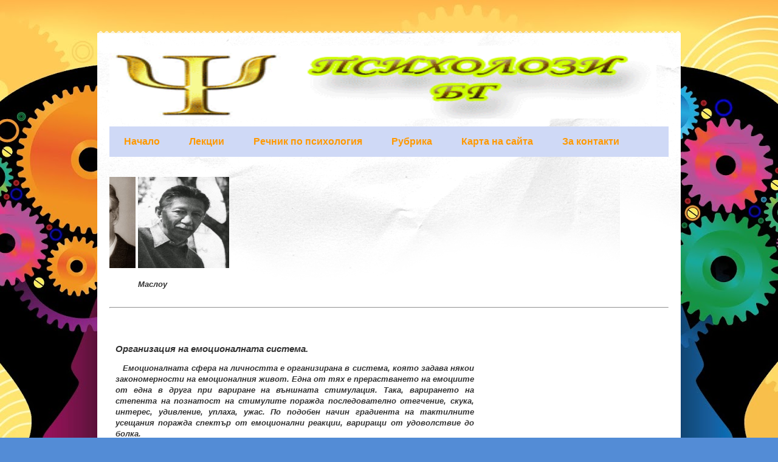

--- FILE ---
content_type: text/html; charset=UTF-8
request_url: http://www.psixolozi.info/2021/12/emocionalna-sistema.html
body_size: 22749
content:
<!DOCTYPE html>
<html class='v2' dir='ltr' lang='bg'>
<head>
<link href='https://www.blogger.com/static/v1/widgets/4128112664-css_bundle_v2.css' rel='stylesheet' type='text/css'/>
<meta content='width=1100' name='viewport'/>
<meta content='text/html; charset=UTF-8' http-equiv='Content-Type'/>
<meta content='blogger' name='generator'/>
<link href='http://www.psixolozi.info/favicon.ico' rel='icon' type='image/x-icon'/>
<link href='http://www.psixolozi.info/2021/12/emocionalna-sistema.html' rel='canonical'/>
<!--Can't find substitution for tag [blog.ieCssRetrofitLinks]-->
<link href='https://blogger.googleusercontent.com/img/b/R29vZ2xl/AVvXsEj2m59CFxO4vOoV8DdCv53IqA6LMkid-3-4QLHYK0oCIHAoGLQT_VA_ECcDThh07LStuZaiMW5pfbMakJDjoa23nZx3pp6rMbtJKdbjqKtA26fFGa416WWzEip2YuEHdVrya990sGRvm24F/w320-h213/%25D0%259E%25D1%2580%25D0%25B3%25D0%25B0%25D0%25BD%25D0%25B8%25D0%25B7%25D0%25B0%25D1%2586%25D0%25B8%25D1%258F+%25D0%25BD%25D0%25B0+%25D0%25B5%25D0%25BC%25D0%25BE%25D1%2586%25D0%25B8%25D0%25BE%25D0%25BD%25D0%25B0%25D0%25BB%25D0%25BD%25D0%25B0%25D1%2582%25D0%25B0+%25D1%2581%25D0%25B8%25D1%2581%25D1%2582%25D0%25B5%25D0%25BC%25D0%25B0..jpg' rel='image_src'/>
<meta content='http://www.psixolozi.info/2021/12/emocionalna-sistema.html' property='og:url'/>
<meta content='Организация на емоционалната система.' property='og:title'/>
<meta content='   Емоционалната сфера на личността е организирана в система, която задава някои закономерности на емоционалния живот. Една от тях е прераст...' property='og:description'/>
<meta content='https://blogger.googleusercontent.com/img/b/R29vZ2xl/AVvXsEj2m59CFxO4vOoV8DdCv53IqA6LMkid-3-4QLHYK0oCIHAoGLQT_VA_ECcDThh07LStuZaiMW5pfbMakJDjoa23nZx3pp6rMbtJKdbjqKtA26fFGa416WWzEip2YuEHdVrya990sGRvm24F/w1200-h630-p-k-no-nu/%25D0%259E%25D1%2580%25D0%25B3%25D0%25B0%25D0%25BD%25D0%25B8%25D0%25B7%25D0%25B0%25D1%2586%25D0%25B8%25D1%258F+%25D0%25BD%25D0%25B0+%25D0%25B5%25D0%25BC%25D0%25BE%25D1%2586%25D0%25B8%25D0%25BE%25D0%25BD%25D0%25B0%25D0%25BB%25D0%25BD%25D0%25B0%25D1%2582%25D0%25B0+%25D1%2581%25D0%25B8%25D1%2581%25D1%2582%25D0%25B5%25D0%25BC%25D0%25B0..jpg' property='og:image'/>
<title>Психолози БГ: Организация на емоционалната система.</title>
<style id='page-skin-1' type='text/css'><!--
/*
-----------------------------------------------
Blogger Template Style
Name:     Travel
Designer: Sookhee Lee
URL:      www.plyfly.net
----------------------------------------------- */
/* Variable definitions
====================
<Variable name="keycolor" description="Main Color" type="color" default="#539bcd"/>
<Group description="Page Text" selector="body">
<Variable name="body.font" description="Font" type="font"
default="normal normal 13px 'Trebuchet MS',Trebuchet,sans-serif"/>
<Variable name="body.text.color" description="Text Color" type="color" default="#bbbbbb"/>
</Group>
<Group description="Backgrounds" selector=".body-fauxcolumns-outer">
<Variable name="body.background.color" description="Outer Background" type="color" default="#539bcd"/>
<Variable name="content.background.color" description="Main Background" type="color" default="transparent"/>
</Group>
<Group description="Links" selector=".main-outer">
<Variable name="link.color" description="Link Color" type="color" default="#ff9900"/>
<Variable name="link.visited.color" description="Visited Color" type="color" default="#b87209"/>
<Variable name="link.hover.color" description="Hover Color" type="color" default="#ff9900"/>
</Group>
<Group description="Blog Title" selector=".header h1">
<Variable name="header.font" description="Font" type="font"
default="normal normal 60px 'Trebuchet MS',Trebuchet,sans-serif"/>
<Variable name="header.text.color" description="Text Color" type="color" default="#ffffff" />
</Group>
<Group description="Blog Description" selector=".header .description">
<Variable name="description.text.color" description="Description Color" type="color"
default="#333333" />
</Group>
<Group description="Tabs Text" selector=".tabs-inner .widget li a">
<Variable name="tabs.font" description="Font" type="font"
default="normal bold 16px 'Trebuchet MS',Trebuchet,sans-serif"/>
<Variable name="tabs.text.color" description="Text Color" type="color" default="#ffffff"/>
<Variable name="tabs.selected.text.color" description="Selected Color" type="color" default="#ffffff"/>
</Group>
<Group description="Tabs Background" selector=".tabs-outer .PageList">
<Variable name="tabs.background.color" description="Background Color" type="color" default="transparent"/>
<Variable name="tabs.selected.background.color" description="Selected Color" type="color" default="transparent"/>
</Group>
<Group description="Date Header" selector=".main-inner h2.date-header">
<Variable name="date.font" description="Font" type="font"
default="normal normal 14px 'Trebuchet MS',Trebuchet,sans-serif"/>
<Variable name="date.text.color" description="Text Color" type="color" default="#333333"/>
</Group>
<Group description="Post Title" selector="h3.post-title a">
<Variable name="post.title.font" description="Font" type="font"
default="normal bold 20px 'Trebuchet MS',Trebuchet,sans-serif"/>
<Variable name="post.title.text.color" description="Text Color" type="color"
default="#ffffff"/>
</Group>
<Group description="Post Background" selector=".column-center-inner">
<Variable name="post.background.color" description="Background Color" type="color"
default="transparent"/>
<Variable name="post.background.url" description="Post Background URL" type="url" default="none"/>
</Group>
<Group description="Gadget Title Color" selector="h2">
<Variable name="widget.title.font" description="Font" type="font"
default="normal bold 14px 'Trebuchet MS',Trebuchet,sans-serif"/>
<Variable name="widget.title.text.color" description="Title Color" type="color" default="#ffffff"/>
</Group>
<Group description="Gadget Text" selector=".footer-inner .widget, .sidebar .widget">
<Variable name="widget.font" description="Font" type="font"
default="italic bold 13px 'Trebuchet MS',Trebuchet,sans-serif"/>
<Variable name="widget.text.color" description="Text Color" type="color" default="#333333"/>
</Group>
<Group description="Gadget Links" selector=".sidebar .widget">
<Variable name="widget.link.color" description="Link Color" type="color" default="#333333"/>
<Variable name="widget.link.visited.color" description="Visited Color" type="color" default="#436590"/>
<Variable name="widget.alternate.text.color" description="Alternate Color" type="color" default="#ffffff"/>
</Group>
<Group description="Sidebar Background" selector=".column-left-inner .column-right-inner">
<Variable name="widget.outer.background.color" description="Background Color" type="color" default="transparent" />
<Variable name="widget.border.bevel.color" description="Bevel Color" type="color" default="transparent" />
</Group>
<Variable name="body.background" description="Body Background" type="background"
color="#ffffff" default="$(color) none repeat-x scroll top center"/>
<Variable name="content.background" description="Content Background" type="background"
color="#ffffff" default="$(color) none repeat scroll top center"/>
<Variable name="comments.background" description="Comments Background" type="background"
default="#cccccc none repeat scroll top center"/>
<Variable name="content.imageBorder.top.space" description="Content Image Border Top Space" type="length" default="0" min="0" max="100px"/>
<Variable name="content.imageBorder.top" description="Content Image Border Top" type="url" default="none"/>
<Variable name="content.margin" description="Content Margin Top" type="length" default="20px" min="0" max="100px"/>
<Variable name="content.padding" description="Content Padding" type="length" default="20px" min="0" max="100px"/>
<Variable name="content.posts.padding" description="Posts Content Padding" type="length" default="10px" min="0" max="100px"/>
<Variable name="tabs.background.gradient" description="Tabs Background Gradient" type="url"
default="url(https://resources.blogblog.com/blogblog/data/1kt/travel/bg_black_50.png)"/>
<Variable name="tabs.selected.background.gradient" description="Tabs Selected Background Gradient" type="url"
default="url(https://resources.blogblog.com/blogblog/data/1kt/travel/bg_black_50.png)"/>
<Variable name="widget.outer.background.gradient" description="Sidebar Gradient" type="url"
default="url(https://resources.blogblog.com/blogblog/data/1kt/travel/bg_black_50.png)"/>
<Variable name="footer.background.gradient" description="Footer Background Gradient" type="url" default="none"/>
<Variable name="mobile.background.overlay" description="Mobile Background Overlay" type="string"
default="transparent none repeat scroll top left"/>
<Variable name="mobile.button.color" description="Mobile Button Color" type="color" default="#ffffff" />
<Variable name="startSide" description="Side where text starts in blog language" type="automatic" default="left"/>
<Variable name="endSide" description="Side where text ends in blog language" type="automatic" default="right"/>
*/
/* Content
----------------------------------------------- */
body {
font: italic bold 13px 'Trebuchet MS',Trebuchet,sans-serif;
color: #333333;
background: #538cd6 url(https://blogger.googleusercontent.com/img/a/AVvXsEjcdR2tL7W-k-SZhfYC97l0Af58vF0v6GoBtiThEbnkmOu3RaFMuediFECdFkOVlugq-HBsKPMrO3OTvObTgOFuOKVj8j4AJDgNvwqdLgkb8ftpavxgNB9G0b1q6DCJTroLiRVxxZJrzTuAF5kdsgHMq2eTqhlA1xi0uOOk_JeKrYlZeWsOj6ilEpTwiv8L=s1600) repeat scroll top center;
}
html body .region-inner {
min-width: 0;
max-width: 100%;
width: auto;
}
a:link {
text-decoration:none;
color: #538cd6;
}
a:visited {
text-decoration:none;
color: #436590;
}
a:hover {
text-decoration:underline;
color: #ff9900;
}
.content-outer .content-cap-top {
height: 5px;
background: transparent url(https://resources.blogblog.com/blogblog/data/1kt/travel/bg_container.png) repeat-x scroll top center;
}
.content-outer {
margin: 0 auto;
padding-top: 20px;
}
.content-inner {
background: #ffffff url(https://resources.blogblog.com/blogblog/data/1kt/travel/bg_container.png) repeat-x scroll top left;
background-position: left -5px;
background-color: #ffffff;
padding: 20px;
}
.main-inner .date-outer {
margin-bottom: 2em;
}
/* Header
----------------------------------------------- */
.header-inner .Header .titlewrapper,
.header-inner .Header .descriptionwrapper {
padding-left: 10px;
padding-right: 10px;
}
.Header h1 {
font: normal normal 60px 'Trebuchet MS',Trebuchet,sans-serif;
color: #000000;
}
.Header h1 a {
color: #000000;
}
.Header .description {
color: #333333;
font-size: 130%;
}
/* Tabs
----------------------------------------------- */
.tabs-inner {
margin: 1em 0 0;
padding: 0;
}
.tabs-inner .section {
margin: 0;
}
.tabs-inner .widget ul {
padding: 0;
background: #cfd9f6 none repeat scroll top center;
}
.tabs-inner .widget li {
border: none;
}
.tabs-inner .widget li a {
display: inline-block;
padding: 1em 1.5em;
color: #ff9900;
font: normal bold 16px 'Trebuchet MS',Trebuchet,sans-serif;
}
.tabs-inner .widget li.selected a,
.tabs-inner .widget li a:hover {
position: relative;
z-index: 1;
background: #333333 none repeat scroll top center;
color: #ffffff;
}
/* Headings
----------------------------------------------- */
h2 {
font: normal bold 14px 'Trebuchet MS',Trebuchet,sans-serif;
color: #666666;
}
.main-inner h2.date-header {
font: normal normal 14px 'Trebuchet MS',Trebuchet,sans-serif;
color: #333333;
}
.footer-inner .widget h2,
.sidebar .widget h2 {
padding-bottom: .5em;
}
/* Main
----------------------------------------------- */
.main-inner {
padding: 20px 0;
}
.main-inner .column-center-inner {
padding: 10px 0;
}
.main-inner .column-center-inner .section {
margin: 0 10px;
}
.main-inner .column-right-inner {
margin-left: 20px;
}
.main-inner .fauxcolumn-right-outer .fauxcolumn-inner {
margin-left: 20px;
background: #ffffff none repeat scroll top left;
}
.main-inner .column-left-inner {
margin-right: 20px;
}
.main-inner .fauxcolumn-left-outer .fauxcolumn-inner {
margin-right: 20px;
background: #ffffff none repeat scroll top left;
}
.main-inner .column-left-inner,
.main-inner .column-right-inner {
padding: 15px 0;
}
/* Posts
----------------------------------------------- */
h3.post-title {
margin-top: 20px;
}
h3.post-title a {
font: normal bold 20px Arial, Tahoma, Helvetica, FreeSans, sans-serif;
color: #538cd6;
}
h3.post-title a:hover {
text-decoration: underline;
}
.main-inner .column-center-outer {
background: #ffffff none repeat scroll top left;
_background-image: none;
}
.post-body {
line-height: 1.4;
position: relative;
}
.post-header {
margin: 0 0 1em;
line-height: 1.6;
}
.post-footer {
margin: .5em 0;
line-height: 1.6;
}
#blog-pager {
font-size: 140%;
}
#comments {
background: #cccccc none repeat scroll top center;
padding: 15px;
}
#comments .comment-author {
padding-top: 1.5em;
}
#comments h4,
#comments .comment-author a,
#comments .comment-timestamp a {
color: #538cd6;
}
#comments .comment-author:first-child {
padding-top: 0;
border-top: none;
}
.avatar-image-container {
margin: .2em 0 0;
}
/* Comments
----------------------------------------------- */
#comments a {
color: #538cd6;
}
.comments .comments-content .icon.blog-author {
background-repeat: no-repeat;
background-image: url([data-uri]);
}
.comments .comments-content .loadmore a {
border-top: 1px solid #538cd6;
border-bottom: 1px solid #538cd6;
}
.comments .comment-thread.inline-thread {
background: #ffffff;
}
.comments .continue {
border-top: 2px solid #538cd6;
}
/* Widgets
----------------------------------------------- */
.sidebar .widget {
border-bottom: 2px solid #000000;
padding-bottom: 10px;
margin: 10px 0;
}
.sidebar .widget:first-child {
margin-top: 0;
}
.sidebar .widget:last-child {
border-bottom: none;
margin-bottom: 0;
padding-bottom: 0;
}
.footer-inner .widget,
.sidebar .widget {
font: italic bold 13px 'Trebuchet MS',Trebuchet,sans-serif;
color: #333333;
}
.sidebar .widget a:link {
color: #333333;
text-decoration: none;
}
.sidebar .widget a:visited {
color: #436590;
}
.sidebar .widget a:hover {
color: #333333;
text-decoration: underline;
}
.footer-inner .widget a:link {
color: #538cd6;
text-decoration: none;
}
.footer-inner .widget a:visited {
color: #436590;
}
.footer-inner .widget a:hover {
color: #538cd6;
text-decoration: underline;
}
.widget .zippy {
color: #000000;
}
.footer-inner {
background: transparent none repeat scroll top center;
}
/* Mobile
----------------------------------------------- */
body.mobile  {
background-size: 100% auto;
}
body.mobile .AdSense {
margin: 0 -10px;
}
.mobile .body-fauxcolumn-outer {
background: transparent none repeat scroll top left;
}
.mobile .footer-inner .widget a:link {
color: #333333;
text-decoration: none;
}
.mobile .footer-inner .widget a:visited {
color: #436590;
}
.mobile-post-outer a {
color: #538cd6;
}
.mobile-link-button {
background-color: #538cd6;
}
.mobile-link-button a:link, .mobile-link-button a:visited {
color: #ffffff;
}
.mobile-index-contents {
color: #333333;
}
.mobile .tabs-inner .PageList .widget-content {
background: #333333 none repeat scroll top center;
color: #ffffff;
}
.mobile .tabs-inner .PageList .widget-content .pagelist-arrow {
border-left: 1px solid #ffffff;
}

--></style>
<style id='template-skin-1' type='text/css'><!--
body {
min-width: 960px;
}
.content-outer, .content-fauxcolumn-outer, .region-inner {
min-width: 960px;
max-width: 960px;
_width: 960px;
}
.main-inner .columns {
padding-left: 0;
padding-right: 310px;
}
.main-inner .fauxcolumn-center-outer {
left: 0;
right: 310px;
/* IE6 does not respect left and right together */
_width: expression(this.parentNode.offsetWidth -
parseInt("0") -
parseInt("310px") + 'px');
}
.main-inner .fauxcolumn-left-outer {
width: 0;
}
.main-inner .fauxcolumn-right-outer {
width: 310px;
}
.main-inner .column-left-outer {
width: 0;
right: 100%;
margin-left: -0;
}
.main-inner .column-right-outer {
width: 310px;
margin-right: -310px;
}
#layout {
min-width: 0;
}
#layout .content-outer {
min-width: 0;
width: 800px;
}
#layout .region-inner {
min-width: 0;
width: auto;
}
body#layout div.add_widget {
padding: 8px;
}
body#layout div.add_widget a {
margin-left: 32px;
}
--></style>
<style>
    body {background-image:url(https\:\/\/blogger.googleusercontent.com\/img\/a\/AVvXsEjcdR2tL7W-k-SZhfYC97l0Af58vF0v6GoBtiThEbnkmOu3RaFMuediFECdFkOVlugq-HBsKPMrO3OTvObTgOFuOKVj8j4AJDgNvwqdLgkb8ftpavxgNB9G0b1q6DCJTroLiRVxxZJrzTuAF5kdsgHMq2eTqhlA1xi0uOOk_JeKrYlZeWsOj6ilEpTwiv8L=s1600);}
    
@media (max-width: 200px) { body {background-image:url(https\:\/\/blogger.googleusercontent.com\/img\/a\/AVvXsEjcdR2tL7W-k-SZhfYC97l0Af58vF0v6GoBtiThEbnkmOu3RaFMuediFECdFkOVlugq-HBsKPMrO3OTvObTgOFuOKVj8j4AJDgNvwqdLgkb8ftpavxgNB9G0b1q6DCJTroLiRVxxZJrzTuAF5kdsgHMq2eTqhlA1xi0uOOk_JeKrYlZeWsOj6ilEpTwiv8L=w200);}}
@media (max-width: 400px) and (min-width: 201px) { body {background-image:url(https\:\/\/blogger.googleusercontent.com\/img\/a\/AVvXsEjcdR2tL7W-k-SZhfYC97l0Af58vF0v6GoBtiThEbnkmOu3RaFMuediFECdFkOVlugq-HBsKPMrO3OTvObTgOFuOKVj8j4AJDgNvwqdLgkb8ftpavxgNB9G0b1q6DCJTroLiRVxxZJrzTuAF5kdsgHMq2eTqhlA1xi0uOOk_JeKrYlZeWsOj6ilEpTwiv8L=w400);}}
@media (max-width: 800px) and (min-width: 401px) { body {background-image:url(https\:\/\/blogger.googleusercontent.com\/img\/a\/AVvXsEjcdR2tL7W-k-SZhfYC97l0Af58vF0v6GoBtiThEbnkmOu3RaFMuediFECdFkOVlugq-HBsKPMrO3OTvObTgOFuOKVj8j4AJDgNvwqdLgkb8ftpavxgNB9G0b1q6DCJTroLiRVxxZJrzTuAF5kdsgHMq2eTqhlA1xi0uOOk_JeKrYlZeWsOj6ilEpTwiv8L=w800);}}
@media (max-width: 1200px) and (min-width: 801px) { body {background-image:url(https\:\/\/blogger.googleusercontent.com\/img\/a\/AVvXsEjcdR2tL7W-k-SZhfYC97l0Af58vF0v6GoBtiThEbnkmOu3RaFMuediFECdFkOVlugq-HBsKPMrO3OTvObTgOFuOKVj8j4AJDgNvwqdLgkb8ftpavxgNB9G0b1q6DCJTroLiRVxxZJrzTuAF5kdsgHMq2eTqhlA1xi0uOOk_JeKrYlZeWsOj6ilEpTwiv8L=w1200);}}
/* Last tag covers anything over one higher than the previous max-size cap. */
@media (min-width: 1201px) { body {background-image:url(https\:\/\/blogger.googleusercontent.com\/img\/a\/AVvXsEjcdR2tL7W-k-SZhfYC97l0Af58vF0v6GoBtiThEbnkmOu3RaFMuediFECdFkOVlugq-HBsKPMrO3OTvObTgOFuOKVj8j4AJDgNvwqdLgkb8ftpavxgNB9G0b1q6DCJTroLiRVxxZJrzTuAF5kdsgHMq2eTqhlA1xi0uOOk_JeKrYlZeWsOj6ilEpTwiv8L=w1600);}}
  </style>
<script type='text/javascript'>
        (function(i,s,o,g,r,a,m){i['GoogleAnalyticsObject']=r;i[r]=i[r]||function(){
        (i[r].q=i[r].q||[]).push(arguments)},i[r].l=1*new Date();a=s.createElement(o),
        m=s.getElementsByTagName(o)[0];a.async=1;a.src=g;m.parentNode.insertBefore(a,m)
        })(window,document,'script','https://www.google-analytics.com/analytics.js','ga');
        ga('create', 'UA-113140876-2', 'auto', 'blogger');
        ga('blogger.send', 'pageview');
      </script>
<link href='https://www.blogger.com/dyn-css/authorization.css?targetBlogID=995862744192610087&amp;zx=d0dcc9d0-8329-4249-85db-d15819a4f547' media='none' onload='if(media!=&#39;all&#39;)media=&#39;all&#39;' rel='stylesheet'/><noscript><link href='https://www.blogger.com/dyn-css/authorization.css?targetBlogID=995862744192610087&amp;zx=d0dcc9d0-8329-4249-85db-d15819a4f547' rel='stylesheet'/></noscript>
<meta name='google-adsense-platform-account' content='ca-host-pub-1556223355139109'/>
<meta name='google-adsense-platform-domain' content='blogspot.com'/>

<!-- data-ad-client=ca-pub-5142809321743001 -->

</head>
<body class='loading'>
<div class='navbar no-items section' id='navbar' name='Навигационна лента'>
</div>
<div class='body-fauxcolumns'>
<div class='fauxcolumn-outer body-fauxcolumn-outer'>
<div class='cap-top'>
<div class='cap-left'></div>
<div class='cap-right'></div>
</div>
<div class='fauxborder-left'>
<div class='fauxborder-right'></div>
<div class='fauxcolumn-inner'>
</div>
</div>
<div class='cap-bottom'>
<div class='cap-left'></div>
<div class='cap-right'></div>
</div>
</div>
</div>
<div class='content'>
<div class='content-fauxcolumns'>
<div class='fauxcolumn-outer content-fauxcolumn-outer'>
<div class='cap-top'>
<div class='cap-left'></div>
<div class='cap-right'></div>
</div>
<div class='fauxborder-left'>
<div class='fauxborder-right'></div>
<div class='fauxcolumn-inner'>
</div>
</div>
<div class='cap-bottom'>
<div class='cap-left'></div>
<div class='cap-right'></div>
</div>
</div>
</div>
<div class='content-outer'>
<div class='content-cap-top cap-top'>
<div class='cap-left'></div>
<div class='cap-right'></div>
</div>
<div class='fauxborder-left content-fauxborder-left'>
<div class='fauxborder-right content-fauxborder-right'></div>
<div class='content-inner'>
<header>
<div class='header-outer'>
<div class='header-cap-top cap-top'>
<div class='cap-left'></div>
<div class='cap-right'></div>
</div>
<div class='fauxborder-left header-fauxborder-left'>
<div class='fauxborder-right header-fauxborder-right'></div>
<div class='region-inner header-inner'>
<div class='header section' id='header' name='Заглавка'><div class='widget Header' data-version='1' id='Header1'>
<div id='header-inner'>
<a href='http://www.psixolozi.info/' style='display: block'>
<img alt='Психолози БГ' height='120px; ' id='Header1_headerimg' src='https://blogger.googleusercontent.com/img/b/R29vZ2xl/AVvXsEhkhnNKye4EQHPABlnBr830vrgT85WIB2OG1nogWneMrI10-on5XBeGBrwKO7_Tq6cx7qqOA7LZWM3ykgL_sX9oRS0MDqc5vRaauho-KudcilAKZQZuso9ZJWbvLhxwMeHso3n8t0oEIofK/s400/%25D0%259F%25D1%2581%25D0%25B8%25D1%2585%25D0%25BE%25D0%25BB%25D0%25BE%25D0%25B7%25D0%25B8-%25D0%2591%25D0%2593.gif' style='display: block' width='900px; '/>
</a>
</div>
</div></div>
</div>
</div>
<div class='header-cap-bottom cap-bottom'>
<div class='cap-left'></div>
<div class='cap-right'></div>
</div>
</div>
</header>
<div class='tabs-outer'>
<div class='tabs-cap-top cap-top'>
<div class='cap-left'></div>
<div class='cap-right'></div>
</div>
<div class='fauxborder-left tabs-fauxborder-left'>
<div class='fauxborder-right tabs-fauxborder-right'></div>
<div class='region-inner tabs-inner'>
<div class='tabs section' id='crosscol' name='Всички колони'><div class='widget PageList' data-version='1' id='PageList1'>
<div class='widget-content'>
<ul>
<li>
<a href='http://www.psixolozi.info/'>Начало</a>
</li>
<li>
<a href='http://www.psixolozi.info/p/blog-page_6580.html'>Лекции</a>
</li>
<li>
<a href='http://www.psixolozi.info/p/blog-page_3753.html'>Речник по психология</a>
</li>
<li>
<a href='http://www.psixolozi.info/p/blog-page_6.html'>Рубрика </a>
</li>
<li>
<a href='http://www.psixolozi.info/p/blog-page_30.html'>Карта на сайта</a>
</li>
<li>
<a href='http://www.psixolozi.info/p/blog-page.html'>За контакти</a>
</li>
</ul>
<div class='clear'></div>
</div>
</div></div>
<div class='tabs section' id='crosscol-overflow' name='Cross-Column 2'><div class='widget HTML' data-version='1' id='HTML99'>
<div class='widget-content'>
<h2 style="text-align: center;">
<span style="color: red; font-family: Arial, Helvetica, sans-serif;">
Личности променили разбирането ни за човека</span></h2>
<marquee scrolldelay="50" direction="right" onmouseover="this.stop()" scrollamount="3" onmouseout="this.start()">
<table border="0" width="150%"><tbody><tr><td><a href="http://www.psixolozi.info/2014/03/bexterev.pavlov.html">
<img src="https://blogger.googleusercontent.com/img/b/R29vZ2xl/AVvXsEiej9dI6S3wb2tsC95TGSaJP_ZKeObzqHBhfyESsC76L7DxrQETXY9WjUaiP02LfrqcyQ59TygvAodW2Pgzf1mRTmtM2ugcY5ONFUL_9c4LqkJz56qS1k4RwF7g3spBY3psjq0zDX_R-_lp/s1600/pavlov.jpg" alt="Павлов" height="150" width="150" />
</a><p>Павлов</p></td>
<td><a href="http://www.psixolozi.info/2014/03/Gestalt.html">
<img src="https://blogger.googleusercontent.com/img/b/R29vZ2xl/AVvXsEhuojhBrWZDq7VWVPhghZqFqwKcrBNbWtAvck_Tkl8jCzU5w47YvIJk_z8yIrK9WHCMoOOYYsiSiE_wryzbCWQMA9ot1xnrvlfKWJa3fYUGTqFufC9Bz-BUUcaAWaWSWNNUlWsb6DNsXQ1N/s1600/%25D0%259C%25D0%25B0%25D0%25BA%25D1%2581+%25D0%2592%25D0%25B5%25D1%2580%25D1%2582%25D1%2585%25D0%25B0%25D0%25B9%25D0%25BC%25D0%25B5%25D1%2580.jpg" alt="Вертхаймер" height="150" width="150" />
</a><p>Вертхаймер</p></td>
<td><a href="http://www.psixolozi.info/2014/05/Edward-Titchener.html">
<img src="https://blogger.googleusercontent.com/img/b/R29vZ2xl/AVvXsEiKTPVSMbTjFQ5lJ9ZhSxPEBzIE2f1SWHm8avRaLvHJsONh7JaLH72PuLHb6QEmiiUa0TruLIIgyJ7dtJSE4TzApd08Z1MUA2iqf2Jcmla46tpjp_zkF2CBgC17XY47tSAz8MVevyKWPzGV/s1600/Edward+Bradford+Titchener.jpg" alt="Титчнър" height="150" width="150" />
</a><p>Титчнър</p></td>
<td><a href="http://www.psixolozi.info/2014/04/chikagska.hkola.html">
<img src="https://blogger.googleusercontent.com/img/b/R29vZ2xl/AVvXsEimb7Q_eR1uSBUpbrZjkZEysMthhtEalHT4WYuwJd8mXsTP4c8sO5e7nkUCGcKpCYbFemW-sbFPtWENf50VYLr_cgou2j7bMtDwhUgIrYg-qMdmZ7tHz3dn0XOAVnr_7_cnJ-k_03lP3CWE/s1600/%25D0%2594%25D0%25B6%25D0%25BE%25D0%25BD+%25D0%2594%25D1%258E%25D0%25B8.jpg" alt="Джон Дюи" height="150" width="150" />
</a><p>Джон Дюи</p></td>
<td><a href="http://www.psixolozi.info/2014/03/Oswald.Kulpe.html">
<img src="https://blogger.googleusercontent.com/img/b/R29vZ2xl/AVvXsEjBpeJmRZGnmcTMTI-oFyYMg6xs9Oe3WAmTRf9vDZe5eiS3w9EACYRJ8WoyZ20QAx4pJ-Qz-Yj5-oPgtvgr0uN6G9fa0HX7YZTKylwh-AjsCmqenKTWx2yWO4GAktlPDmgt0SIAkSLTD6jS/s1600/Oswald+K%25C3%25BClpe.jpg" alt="Кюлпе" height="150" width="150" />
</a><p>Кюлпе</p></td>
<td><a href="http://www.psixolozi.info/2014/04/rogers-carl-ransom.html">
<img src="https://blogger.googleusercontent.com/img/b/R29vZ2xl/AVvXsEg95Q-S3kovO9MWt-JxROVHAwprnQf1SECjU33hkjoNbKCPw3R6XcS0WzaSYqt9ojxbDsq1hDT9XoOS9NPzjuSJbXuzkla2NhAheSpEmojQnLn2RnPbK-fBy-BMfjH91Cy0WApz9ZgXFYgS/s1600/CarlRogers.jpg" alt="Карл Роджърс" height="150" width="150" />
</a><p>Роджърс</p></td>
<td><a href="http://www.psixolozi.info/2014/05/blog-post_9.html">
<img src="https://blogger.googleusercontent.com/img/b/R29vZ2xl/AVvXsEjFTc57vH7E3fDhjGf4MsCK6xmZYhRnJSAyZnBRCGgD2oZxA5-B86lC9XTy2452TEDBGQKYI1efiBJyl3uOliBWTDZzmeUdcTcRxsV3758usYqPkQgJG-RgiRInwjt_jQeas3x45FbN9Tgs/s1600/Freud%252C+Sigmund.jpg" alt="Фроид" height="150" width="150" />
</a><p>Фроид</p></td>
<td><a href="http://www.psixolozi.info/2014/05/fromm.html">
<img src="https://blogger.googleusercontent.com/img/b/R29vZ2xl/AVvXsEh1cpXviD8DfVf8bTkQKHfFOWfw5-qo4WmOcYf-FIKOUJZgm63XY5_FqH89O1-J7hkC9zzvTj2actCUz0INTZxlXO-xU1rJtEq9Gk45quXhIzAT53su0ZjPZ3mpZLSS3IDqH4t_GnAXfIid/s1600/Fromm%252C+Erich.jpg" alt="Ерих Фром" height="150" width="150" />
</a><p>Фром</p></td>
<td><a href="http://www.psixolozi.info/2014/05/Stanislav-Grof.html">
<img src="https://blogger.googleusercontent.com/img/b/R29vZ2xl/AVvXsEj5tMbcsjWYpD9TRwtMjpCFYzdVca2PlMNN3VCgH8l_1UZ0Lsgm1BBZSbO-XVOjKgJfVeFOaVvZZPHkEoKheuc78LlU0T4qLfKeI1PxvNcz4KTGh3ZUf9nNsTfEYxDLxNooGvv3P3seosgT/s1600/%25D0%25A1%25D1%2582%25D0%25B0%25D0%25BD%25D0%25B8%25D1%2581%25D0%25BB%25D0%25B0%25D0%25B2+%25D0%2593%25D1%2580%25D0%25BE%25D1%2584.jpg" alt="Станислав Гроф" height="150" width="150" />
</a><p>Гроф</p></td>
<td><a href="http://www.psixolozi.info/2014/05/Wallon.html">
<img src="https://blogger.googleusercontent.com/img/b/R29vZ2xl/AVvXsEjtvlrU2_UfBMno6qgd3uyN6bxv1ZJwfDYryzR14yIP5xG3el0L_bAdLb2SM2Tbj9zMuzjY0Ylb8zTWClBdzA70jQU3fhxQNoETQisVD3pyO-g4mh24q0w_Wi5ANrt0oe40DBbU9e2acxDa/s1600/Henri+Wallon.jpg" alt="Анри Валон" height="150" width="150" />
</a><p>Валон</p></td>
<td><a href="http://www.psixolozi.info/2014/04/skinner-burrhus-frederik.html">
<img src="https://blogger.googleusercontent.com/img/b/R29vZ2xl/AVvXsEggG5VcbPHsAXoT-alUrZIsS7n05og8dqMx77bcDqiC5FJTYKuhkKtt-rjSW54rWavg8h91Pe93vVwwg87Cyys7YIIV2cE6WY7vpOdmHJsfVQS6v9TAt1WDpA1Bwr6wys1JZ6Ua6j_ZBBfM/s1600/skinner.jpg" alt="Скинър" height="150" width="150" />
</a><p>Скинър</p></td>
<td><a href="http://www.psixolozi.info/2014/05/maslow-abraham.html">
<img src="https://blogger.googleusercontent.com/img/b/R29vZ2xl/AVvXsEgtylcw7wZUIyUvR8cx5ISYUZG5XmFZpaExG4JK19f_Jlr44PlnXZ_NSQAJiXSP39ljsXp179nEaAeR-mm_V7m2VdR2jMatVNrolrBGUlN0nFwXUEUXqhRaLWqMATgqBI1JN301QQsBWFI8/s1600/Abraham+Maslow.jpg" alt="Маслоу" height="150" width="150" />
</a><p><span style="font-weight:bold;">Маслоу</span></p></td></tr></tbody></table>
</marquee>
<hr />
</div>
<div class='clear'></div>
</div></div>
</div>
</div>
<div class='tabs-cap-bottom cap-bottom'>
<div class='cap-left'></div>
<div class='cap-right'></div>
</div>
</div>
<div class='main-outer'>
<div class='main-cap-top cap-top'>
<div class='cap-left'></div>
<div class='cap-right'></div>
</div>
<div class='fauxborder-left main-fauxborder-left'>
<div class='fauxborder-right main-fauxborder-right'></div>
<div class='region-inner main-inner'>
<div class='columns fauxcolumns'>
<div class='fauxcolumn-outer fauxcolumn-center-outer'>
<div class='cap-top'>
<div class='cap-left'></div>
<div class='cap-right'></div>
</div>
<div class='fauxborder-left'>
<div class='fauxborder-right'></div>
<div class='fauxcolumn-inner'>
</div>
</div>
<div class='cap-bottom'>
<div class='cap-left'></div>
<div class='cap-right'></div>
</div>
</div>
<div class='fauxcolumn-outer fauxcolumn-left-outer'>
<div class='cap-top'>
<div class='cap-left'></div>
<div class='cap-right'></div>
</div>
<div class='fauxborder-left'>
<div class='fauxborder-right'></div>
<div class='fauxcolumn-inner'>
</div>
</div>
<div class='cap-bottom'>
<div class='cap-left'></div>
<div class='cap-right'></div>
</div>
</div>
<div class='fauxcolumn-outer fauxcolumn-right-outer'>
<div class='cap-top'>
<div class='cap-left'></div>
<div class='cap-right'></div>
</div>
<div class='fauxborder-left'>
<div class='fauxborder-right'></div>
<div class='fauxcolumn-inner'>
</div>
</div>
<div class='cap-bottom'>
<div class='cap-left'></div>
<div class='cap-right'></div>
</div>
</div>
<!-- corrects IE6 width calculation -->
<div class='columns-inner'>
<div class='column-center-outer'>
<div class='column-center-inner'>
<div class='main section' id='main' name='Основен'><div class='widget Blog' data-version='1' id='Blog1'>
<div class='blog-posts hfeed'>

          <div class="date-outer">
        

          <div class="date-posts">
        
<div class='post-outer'>
<div class='post hentry uncustomized-post-template' itemprop='blogPost' itemscope='itemscope' itemtype='http://schema.org/BlogPosting'>
<meta content='https://blogger.googleusercontent.com/img/b/R29vZ2xl/AVvXsEj2m59CFxO4vOoV8DdCv53IqA6LMkid-3-4QLHYK0oCIHAoGLQT_VA_ECcDThh07LStuZaiMW5pfbMakJDjoa23nZx3pp6rMbtJKdbjqKtA26fFGa416WWzEip2YuEHdVrya990sGRvm24F/w320-h213/%25D0%259E%25D1%2580%25D0%25B3%25D0%25B0%25D0%25BD%25D0%25B8%25D0%25B7%25D0%25B0%25D1%2586%25D0%25B8%25D1%258F+%25D0%25BD%25D0%25B0+%25D0%25B5%25D0%25BC%25D0%25BE%25D1%2586%25D0%25B8%25D0%25BE%25D0%25BD%25D0%25B0%25D0%25BB%25D0%25BD%25D0%25B0%25D1%2582%25D0%25B0+%25D1%2581%25D0%25B8%25D1%2581%25D1%2582%25D0%25B5%25D0%25BC%25D0%25B0..jpg' itemprop='image_url'/>
<meta content='995862744192610087' itemprop='blogId'/>
<meta content='588871830445947195' itemprop='postId'/>
<a name='588871830445947195'></a>
<h3 class='post-title entry-title' itemprop='name'>
Организация на емоционалната система.
</h3>
<div class='post-header'>
<div class='post-header-line-1'></div>
</div>
<div class='post-body entry-content' id='post-body-588871830445947195' itemprop='description articleBody'>
<p style="text-align: justify;">&nbsp; &nbsp;Емоционалната сфера на личността е организирана в система, която задава някои закономерности на емоционалния живот. Една от тях е прерастването на емоциите от една в друга при вариране на външната стимулация. Така, варирането на степента на познатост на стимулите поражда последователно отегчение, скука, интерес, удивление, уплаха, ужас. По подобен начин градиента на тактилните усещания поражда спектър от емоционални реакции, вариращи от удоволствие до болка.</p><p style="text-align: justify;"></p><div class="separator" style="clear: both; text-align: center;"><a href="https://blogger.googleusercontent.com/img/b/R29vZ2xl/AVvXsEj2m59CFxO4vOoV8DdCv53IqA6LMkid-3-4QLHYK0oCIHAoGLQT_VA_ECcDThh07LStuZaiMW5pfbMakJDjoa23nZx3pp6rMbtJKdbjqKtA26fFGa416WWzEip2YuEHdVrya990sGRvm24F/s1200/%25D0%259E%25D1%2580%25D0%25B3%25D0%25B0%25D0%25BD%25D0%25B8%25D0%25B7%25D0%25B0%25D1%2586%25D0%25B8%25D1%258F+%25D0%25BD%25D0%25B0+%25D0%25B5%25D0%25BC%25D0%25BE%25D1%2586%25D0%25B8%25D0%25BE%25D0%25BD%25D0%25B0%25D0%25BB%25D0%25BD%25D0%25B0%25D1%2582%25D0%25B0+%25D1%2581%25D0%25B8%25D1%2581%25D1%2582%25D0%25B5%25D0%25BC%25D0%25B0..jpg" imageanchor="1" style="clear: right; float: right; margin-bottom: 1em; margin-left: 1em;"><img alt="Организация на емоционалната система." border="0" data-original-height="800" data-original-width="1200" height="213" src="https://blogger.googleusercontent.com/img/b/R29vZ2xl/AVvXsEj2m59CFxO4vOoV8DdCv53IqA6LMkid-3-4QLHYK0oCIHAoGLQT_VA_ECcDThh07LStuZaiMW5pfbMakJDjoa23nZx3pp6rMbtJKdbjqKtA26fFGa416WWzEip2YuEHdVrya990sGRvm24F/w320-h213/%25D0%259E%25D1%2580%25D0%25B3%25D0%25B0%25D0%25BD%25D0%25B8%25D0%25B7%25D0%25B0%25D1%2586%25D0%25B8%25D1%258F+%25D0%25BD%25D0%25B0+%25D0%25B5%25D0%25BC%25D0%25BE%25D1%2586%25D0%25B8%25D0%25BE%25D0%25BD%25D0%25B0%25D0%25BB%25D0%25BD%25D0%25B0%25D1%2582%25D0%25B0+%25D1%2581%25D0%25B8%25D1%2581%25D1%2582%25D0%25B5%25D0%25BC%25D0%25B0..jpg" title="Организация на емоционалната система." width="320" /></a></div><br />&nbsp; Друга особеност на емоционалната система е наличието на полярност между някои двойки емоции, като например радост - тъга, гняв - страх. Полярният характер на емоциите не изключва възможността за едновременното им преживяване, например когато говорим за сълзи от радост или злобно чувство (гняв, съчетан със страх).<p></p><p style="text-align: justify;">&nbsp; &nbsp;Емоционалната система е така устроена, че позволява обединяването на две или повече базисни емоции в по-сложен комплекс. Така възникват нови преживявания, с по-тънка емоционална нюансираност, която създава богатството на емоционалния живот на човека. Сложните комбинации от емоции могат да се обозначат като чувства.</p><p style="text-align: justify;">&nbsp; &nbsp;Емоционалната система поражда не само комбинации от емоции, но така също има определен капацитет, т.е. способна е да&nbsp; генерира и поддържа преживявания на различни емоции в един и същ момент от времето. Възникването едновременно на множество емоционални реакции е резултат от многопосочните взаимодействия с външната среда и различната им емоционална оценка. Съотношението на едновременно преживяваните емоции показва общото емоционално състояние на психиката, което се обозначава като <b>настроение.</b> То е сложно състояние, което включва резултантата от съотношението на положителните и отрицателните емоции, състоянието на активация на мозъчната кора, актуалната мотивация и протичащите познавателни процеси. Настроението има различна устойчивост, която зависи от емоционалната стабилност на личността (невротизма), от цялостното и отношение към заобикалящата я действителност (субективните модели на действителността) и от конкретните условия на живот.</p><p style="text-align: justify;">&nbsp; &nbsp;Трябва да се отбележи, че емоционалната система може да бъде частично или напълно разрушена при някои органични заболявания на главния мозък, което води до тежки разстройства на поведението.</p><p style="text-align: justify;"><br /></p>
<div style='clear: both;'></div>
</div>
<div class='post-footer'>
<div class='post-footer-line post-footer-line-1'>
<span class='post-author vcard'>
</span>
<span class='post-timestamp'>
</span>
<span class='post-comment-link'>
</span>
<span class='post-icons'>
</span>
<div class='post-share-buttons goog-inline-block'>
<a class='goog-inline-block share-button sb-email' href='https://www.blogger.com/share-post.g?blogID=995862744192610087&postID=588871830445947195&target=email' target='_blank' title='Изпращане по имейл'><span class='share-button-link-text'>Изпращане по имейл</span></a><a class='goog-inline-block share-button sb-blog' href='https://www.blogger.com/share-post.g?blogID=995862744192610087&postID=588871830445947195&target=blog' onclick='window.open(this.href, "_blank", "height=270,width=475"); return false;' target='_blank' title='Публикувайте в блога си!'><span class='share-button-link-text'>Публикувайте в блога си!</span></a><a class='goog-inline-block share-button sb-twitter' href='https://www.blogger.com/share-post.g?blogID=995862744192610087&postID=588871830445947195&target=twitter' target='_blank' title='Споделяне в X'><span class='share-button-link-text'>Споделяне в X</span></a><a class='goog-inline-block share-button sb-facebook' href='https://www.blogger.com/share-post.g?blogID=995862744192610087&postID=588871830445947195&target=facebook' onclick='window.open(this.href, "_blank", "height=430,width=640"); return false;' target='_blank' title='Споделяне във Facebook'><span class='share-button-link-text'>Споделяне във Facebook</span></a><a class='goog-inline-block share-button sb-pinterest' href='https://www.blogger.com/share-post.g?blogID=995862744192610087&postID=588871830445947195&target=pinterest' target='_blank' title='Споделяне в Pinterest'><span class='share-button-link-text'>Споделяне в Pinterest</span></a>
</div>
</div>
<div class='post-footer-line post-footer-line-2'>
<span class='post-labels'>
Labels:
<a href='http://www.psixolozi.info/search/label/%D0%98%D0%BD%D0%B4%D0%B8%D0%B2%D0%B8%D0%B4%D1%83%D0%B0%D0%BB%D0%BD%D0%BE%D1%81%D1%82' rel='tag'>Индивидуалност</a>
</span>
</div>
<div class='post-footer-line post-footer-line-3'>
<span class='post-location'>
</span>
</div>
</div>
</div>
<div class='comments' id='comments'>
<a name='comments'></a>
<h4>Няма коментари:</h4>
<div id='Blog1_comments-block-wrapper'>
<dl class='avatar-comment-indent' id='comments-block'>
</dl>
</div>
<p class='comment-footer'>
<div class='comment-form'>
<a name='comment-form'></a>
<h4 id='comment-post-message'>Публикуване на коментар</h4>
<p>
</p>
<a href='https://www.blogger.com/comment/frame/995862744192610087?po=588871830445947195&hl=bg&saa=85391&origin=http://www.psixolozi.info' id='comment-editor-src'></a>
<iframe allowtransparency='true' class='blogger-iframe-colorize blogger-comment-from-post' frameborder='0' height='410px' id='comment-editor' name='comment-editor' src='' width='100%'></iframe>
<script src='https://www.blogger.com/static/v1/jsbin/1345082660-comment_from_post_iframe.js' type='text/javascript'></script>
<script type='text/javascript'>
      BLOG_CMT_createIframe('https://www.blogger.com/rpc_relay.html');
    </script>
</div>
</p>
</div>
</div>
<div class='inline-ad'>
<script async src="https://pagead2.googlesyndication.com/pagead/js/adsbygoogle.js?client=ca-pub-5142809321743001&host=ca-host-pub-1556223355139109" crossorigin="anonymous"></script>
<!-- psixolozi_main_Blog1_1x1_as -->
<ins class="adsbygoogle"
     style="display:block"
     data-ad-client="ca-pub-5142809321743001"
     data-ad-host="ca-host-pub-1556223355139109"
     data-ad-slot="2699178891"
     data-ad-format="auto"
     data-full-width-responsive="true"></ins>
<script>
(adsbygoogle = window.adsbygoogle || []).push({});
</script>
</div>

        </div></div>
      
</div>
<div class='blog-pager' id='blog-pager'>
<span id='blog-pager-newer-link'>
<a class='blog-pager-newer-link' href='http://www.psixolozi.info/2021/12/emocii-povedenie.html' id='Blog1_blog-pager-newer-link' title='По-нова публикация'>По-нова публикация</a>
</span>
<span id='blog-pager-older-link'>
<a class='blog-pager-older-link' href='http://www.psixolozi.info/2021/11/bazisni-emocii.html' id='Blog1_blog-pager-older-link' title='По-стара публикация'>По-стара публикация</a>
</span>
<a class='home-link' href='http://www.psixolozi.info/'>Начална страница</a>
</div>
<div class='clear'></div>
<div class='post-feeds'>
</div>
</div></div>
</div>
</div>
<div class='column-left-outer'>
<div class='column-left-inner'>
<aside>
</aside>
</div>
</div>
<div class='column-right-outer'>
<div class='column-right-inner'>
<aside>
<div class='sidebar section' id='sidebar-right-1'><div class='widget AdSense' data-version='1' id='AdSense1'>
<div class='widget-content'>
<script async src="https://pagead2.googlesyndication.com/pagead/js/adsbygoogle.js?client=ca-pub-5142809321743001&host=ca-host-pub-1556223355139109" crossorigin="anonymous"></script>
<!-- psixolozi_sidebar-right-1_AdSense1_1x1_as -->
<ins class="adsbygoogle"
     style="display:block"
     data-ad-client="ca-pub-5142809321743001"
     data-ad-host="ca-host-pub-1556223355139109"
     data-ad-slot="1519154704"
     data-ad-format="auto"
     data-full-width-responsive="true"></ins>
<script>
(adsbygoogle = window.adsbygoogle || []).push({});
</script>
<div class='clear'></div>
</div>
</div><div class='widget BlogSearch' data-version='1' id='BlogSearch1'>
<h2 class='title'>Търсене</h2>
<div class='widget-content'>
<div id='BlogSearch1_form'>
<form action='http://www.psixolozi.info/search' class='gsc-search-box' target='_top'>
<table cellpadding='0' cellspacing='0' class='gsc-search-box'>
<tbody>
<tr>
<td class='gsc-input'>
<input autocomplete='off' class='gsc-input' name='q' size='10' title='search' type='text' value=''/>
</td>
<td class='gsc-search-button'>
<input class='gsc-search-button' title='search' type='submit' value='Търсене'/>
</td>
</tr>
</tbody>
</table>
</form>
</div>
</div>
<div class='clear'></div>
</div><div class='widget PageList' data-version='1' id='PageList2'>
<h2>РАЗДЕЛИ</h2>
<div class='widget-content'>
<ul>
<li>
<a href='http://www.psixolozi.info/p/blog-page_7.html'>Агресивно поведение при децата</a>
</li>
<li>
<a href='http://www.psixolozi.info/p/blog-page_99.html'>Биологична психология</a>
</li>
<li>
<a href='http://www.psixolozi.info/p/blog-page_2.html'>Видео</a>
</li>
<li>
<a href='http://www.psixolozi.info/p/blog-page_49.html'>Диференциална психология</a>
</li>
<li>
<a href='http://www.psixolozi.info/p/blog-page_98.html'>Експериментална психология</a>
</li>
<li>
<a href='http://www.psixolozi.info/p/blog-page_21.html'>Когнитивна психология</a>
</li>
<li>
<a href='http://www.psixolozi.info/p/blog-page_79.html'>Клинична психология</a>
</li>
<li>
<a href='http://www.psixolozi.info/p/blog-page_93.html'>Консултативна психология</a>
</li>
<li>
<a href='http://www.psixolozi.info/p/blog-page_58.html'>Конфликтология</a>
</li>
<li>
<a href='http://www.psixolozi.info/p/blog-page_42.html'>Мотивационна психология</a>
</li>
<li>
<a href='http://www.psixolozi.info/p/blog-page_85.html'>Организационна психология</a>
</li>
<li>
<a href='http://www.psixolozi.info/p/blog-page_35.html'>Педагогическа психология</a>
</li>
<li>
<a href='http://www.psixolozi.info/2014/03/blog-post_3199.html'>Персонология</a>
</li>
<li>
<a href='http://www.psixolozi.info/p/blog-page_95.html'>Психоанализа</a>
</li>
<li>
<a href='http://www.psixolozi.info/p/blog-page_70.html'>Психопатология</a>
</li>
<li>
<a href='http://www.psixolozi.info/p/blog-page_11.html'>Социална психология</a>
</li>
<li>
<a href='http://www.psixolozi.info/p/blog-page_15.html'>Сравнителна психология</a>
</li>
<li>
<a href='http://www.psixolozi.info/p/blog-page_12.html'>Тестове</a>
</li>
<li>
<a href='http://www.psixolozi.info/p/blog-page_23.html'>Учебници</a>
</li>
<li>
<a href='http://www.psixolozi.info/p/blog-page_5.html'>Юридическа психология</a>
</li>
</ul>
<div class='clear'></div>
</div>
</div><div class='widget PopularPosts' data-version='1' id='PopularPosts1'>
<h2>Топ 3 на най-четените статии</h2>
<div class='widget-content popular-posts'>
<ul>
<li>
<div class='item-title'><a href='http://www.psixolozi.info/2014/05/pamet.html'>Памет &#8211; видове и основни процеси</a></div>
<div class='item-snippet'>  Паметта се отнася до способността на животни и хора да получават, запазват и използват информация или знания.  Паметовите процеси са 3 осн...</div>
</li>
<li>
<div class='item-title'><a href='http://www.psixolozi.info/2014/12/agresiya.html'>Агресия и агресивно поведение</a></div>
<div class='item-snippet'> Същност   &#160; &#160;   &#160; В социалната психология не всяко поведение изглеждащо агресивно в масовите представи се квалифицира като такова. Тук за а...</div>
</li>
<li>
<div class='item-title'><a href='http://www.psixolozi.info/2021/01/akcentuacii-na-temperamenta-i-haraktera.html'>Тест &#8222;Акцентуации на темперамента и характера&#8221;</a></div>
<div class='item-snippet'>&#160; ИНСТРУКЦИЯ:  Това е психологически тест за изследване на личностни характеристики. В него са включени 88 твърдения, които засягат различни...</div>
</li>
</ul>
<div class='clear'></div>
</div>
</div><div class='widget Text' data-version='1' id='Text2'>
<div class='widget-content'>
<div style="font-weight: normal;"><br /></div><div style="font-weight: normal;"><span style="font-family:Georgia, serif;"></span></div><div><span style="font-weight: normal;font-family:Georgia, serif;"><a href="http://www.psixolozi.info/p/blog-page_30.html"><b><span style="color:#3d375e;">КАРТА НА САЙТА</span></b></a></span> <b><span style="color:red;">| </span></b><a href="http://www.psixolozi.info/p/blog-page.html" style="font-size: 100%; font-weight: normal;"><b><span style="color:#9b23cf;">ЗА КОНТАКТИ</span></b></a></div><div style="font-weight: normal;"><br /></div>
</div>
<div class='clear'></div>
</div><div class='widget Label' data-version='1' id='Label1'>
<h2>Етикети</h2>
<div class='widget-content cloud-label-widget-content'>
<span class='label-size label-size-1'>
<a dir='ltr' href='http://www.psixolozi.info/search/label/3.%20%D0%A4%D1%80%D0%BE%D0%B9%D0%B4'>3. Фройд</a>
<span class='label-count' dir='ltr'>(1)</span>
</span>
<span class='label-size label-size-5'>
<a dir='ltr' href='http://www.psixolozi.info/search/label/Dictionary%20of%20Psychology'>Dictionary of Psychology</a>
<span class='label-count' dir='ltr'>(30)</span>
</span>
<span class='label-size label-size-1'>
<a dir='ltr' href='http://www.psixolozi.info/search/label/Maslow'>Maslow</a>
<span class='label-count' dir='ltr'>(1)</span>
</span>
<span class='label-size label-size-1'>
<a dir='ltr' href='http://www.psixolozi.info/search/label/SOR'>SOR</a>
<span class='label-count' dir='ltr'>(1)</span>
</span>
<span class='label-size label-size-1'>
<a dir='ltr' href='http://www.psixolozi.info/search/label/Skinner'>Skinner</a>
<span class='label-count' dir='ltr'>(1)</span>
</span>
<span class='label-size label-size-1'>
<a dir='ltr' href='http://www.psixolozi.info/search/label/William%20James'>William James</a>
<span class='label-count' dir='ltr'>(1)</span>
</span>
<span class='label-size label-size-2'>
<a dir='ltr' href='http://www.psixolozi.info/search/label/mirnf.fhrs'>mirnf.fhrs</a>
<span class='label-count' dir='ltr'>(3)</span>
</span>
<span class='label-size label-size-5'>
<a dir='ltr' href='http://www.psixolozi.info/search/label/re4nik%20po%20psixologia'>re4nik po psixologia</a>
<span class='label-count' dir='ltr'>(30)</span>
</span>
<span class='label-size label-size-3'>
<a dir='ltr' href='http://www.psixolozi.info/search/label/video'>video</a>
<span class='label-count' dir='ltr'>(6)</span>
</span>
<span class='label-size label-size-1'>
<a dir='ltr' href='http://www.psixolozi.info/search/label/%D0%90%D0%BF%D0%BA%D0%B8%D0%BD%D1%81%D1%8A%D0%BD%20%D0%B8%20%D0%A8%D0%B0%D0%B9%D1%84%D1%80%D0%B8'>Апкинсън и Шайфри</a>
<span class='label-count' dir='ltr'>(1)</span>
</span>
<span class='label-size label-size-1'>
<a dir='ltr' href='http://www.psixolozi.info/search/label/%D0%90%D0%BF%D1%80%D0%B0%D0%BA%D1%81%D0%B8%D1%8F'>Апраксия</a>
<span class='label-count' dir='ltr'>(1)</span>
</span>
<span class='label-size label-size-1'>
<a dir='ltr' href='http://www.psixolozi.info/search/label/%D0%91%D1%80%D0%B8%D1%87%D0%BC%D0%B0%D0%BD'>Бричман</a>
<span class='label-count' dir='ltr'>(1)</span>
</span>
<span class='label-size label-size-2'>
<a dir='ltr' href='http://www.psixolozi.info/search/label/%D0%92%D0%B0%D1%80%D0%BE%D0%BB%D0%B8%D0%B5%D0%B2%20%D0%BC%D0%BE%D1%81%D1%82'>Варолиев мост</a>
<span class='label-count' dir='ltr'>(2)</span>
</span>
<span class='label-size label-size-1'>
<a dir='ltr' href='http://www.psixolozi.info/search/label/%D0%92%D0%B8%D0%BB%D1%85%D0%B5%D0%BC'>Вилхем</a>
<span class='label-count' dir='ltr'>(1)</span>
</span>
<span class='label-size label-size-1'>
<a dir='ltr' href='http://www.psixolozi.info/search/label/%D0%92%D0%BE%20%D0%B8%20%D0%9D%D0%BE%D1%80%D0%BC%D0%B0%D0%BD'>Во и Норман</a>
<span class='label-count' dir='ltr'>(1)</span>
</span>
<span class='label-size label-size-1'>
<a dir='ltr' href='http://www.psixolozi.info/search/label/%D0%92%D1%83%D0%BD%D1%82'>Вунт</a>
<span class='label-count' dir='ltr'>(1)</span>
</span>
<span class='label-size label-size-1'>
<a dir='ltr' href='http://www.psixolozi.info/search/label/%D0%92%D1%8A%D0%B7%D0%B1%D1%83%D0%B4%D0%B8%D0%BC%D0%BE%D1%81%D1%82'>Възбудимост</a>
<span class='label-count' dir='ltr'>(1)</span>
</span>
<span class='label-size label-size-1'>
<a dir='ltr' href='http://www.psixolozi.info/search/label/%D0%93%D0%B5%D1%89%D0%B0%D0%BB%D1%82'>Гещалт</a>
<span class='label-count' dir='ltr'>(1)</span>
</span>
<span class='label-size label-size-1'>
<a dir='ltr' href='http://www.psixolozi.info/search/label/%D0%95%D0%B9%D0%B1%D1%80%D0%B0%D1%85%D0%B0%D0%BC'>Ейбрахам</a>
<span class='label-count' dir='ltr'>(1)</span>
</span>
<span class='label-size label-size-1'>
<a dir='ltr' href='http://www.psixolozi.info/search/label/%D0%95%D0%BA%D0%B7%D0%B8%D1%81%D1%82%D0%B5%D0%BD%D0%BB%D0%B8%D1%81%D1%82'>Екзистенлист</a>
<span class='label-count' dir='ltr'>(1)</span>
</span>
<span class='label-size label-size-1'>
<a dir='ltr' href='http://www.psixolozi.info/search/label/%D0%98%D0%BD%D1%81%D0%B0%D0%B9%D1%82'>Инсайт</a>
<span class='label-count' dir='ltr'>(1)</span>
</span>
<span class='label-size label-size-1'>
<a dir='ltr' href='http://www.psixolozi.info/search/label/%D0%98%D0%BD%D1%82%D0%B5%D0%BB%D0%B5%D0%BA%D1%82%D1%83%D0%B0%D0%BB%D0%B5%D0%BD%20%D0%B0%D0%BA%D1%82'>Интелектуален акт</a>
<span class='label-count' dir='ltr'>(1)</span>
</span>
<span class='label-size label-size-1'>
<a dir='ltr' href='http://www.psixolozi.info/search/label/%D0%9A%D0%90%D0%A0%D0%95%D0%9D'>КАРЕН</a>
<span class='label-count' dir='ltr'>(1)</span>
</span>
<span class='label-size label-size-1'>
<a dir='ltr' href='http://www.psixolozi.info/search/label/%D0%9A%D1%80%D0%B5%D0%B9%D0%BA%20%D0%B8%20%D0%9B%D0%BE%D0%BA%D1%85%D0%B0%D1%80%D0%B3'>Крейк и Локхарг</a>
<span class='label-count' dir='ltr'>(1)</span>
</span>
<span class='label-size label-size-1'>
<a dir='ltr' href='http://www.psixolozi.info/search/label/%D0%9C%D0%B0%D1%81%D0%BB%D0%BE%D1%83'>Маслоу</a>
<span class='label-count' dir='ltr'>(1)</span>
</span>
<span class='label-size label-size-1'>
<a dir='ltr' href='http://www.psixolozi.info/search/label/%D0%9D%D0%B5%D0%BB%D1%81%D1%8A%D0%BD%20%D0%B8%20%D0%9A%D0%BE%D1%83%D0%BC%D1%8A%D0%BD'>Нелсън и Коумън</a>
<span class='label-count' dir='ltr'>(1)</span>
</span>
<span class='label-size label-size-1'>
<a dir='ltr' href='http://www.psixolozi.info/search/label/%D0%9E%D0%B1%D0%BB%D0%B0%D1%81%D1%82%D0%B8%20%D0%BD%D0%B0%20%D0%BF%D0%B5%D1%80%D1%81%D0%BE%D0%BD%D0%BE%D0%BB%D0%BE%D0%B3%D0%B8%D1%8F%D1%82%D0%B0'>Области на персонологията</a>
<span class='label-count' dir='ltr'>(1)</span>
</span>
<span class='label-size label-size-1'>
<a dir='ltr' href='http://www.psixolozi.info/search/label/%D0%9F%D1%80%D0%BE%D0%B2%D0%BE%D0%B4%D0%B8%D0%BC%D0%BE%D1%81%D1%82'>Проводимост</a>
<span class='label-count' dir='ltr'>(1)</span>
</span>
<span class='label-size label-size-1'>
<a dir='ltr' href='http://www.psixolozi.info/search/label/%D0%9F%D1%80%D0%BE%D0%B2%D0%BE%D0%B4%D0%BD%D0%B0%D1%82%D0%B0%20%D1%84%D1%83%D0%BD%D0%BA%D1%86%D0%B8%D1%8F'>Проводната функция</a>
<span class='label-count' dir='ltr'>(1)</span>
</span>
<span class='label-size label-size-1'>
<a dir='ltr' href='http://www.psixolozi.info/search/label/%D0%A0%D0%B5%D1%84%D0%BB%D0%B5%D0%BA%D1%81%D0%BD%D0%B0%D1%82%D0%B0%20%D1%84%D1%83%D0%BD%D0%BA%D1%86%D0%B8%D1%8F'>Рефлексната функция</a>
<span class='label-count' dir='ltr'>(1)</span>
</span>
<span class='label-size label-size-5'>
<a dir='ltr' href='http://www.psixolozi.info/search/label/%D0%A0%D0%B5%D1%87%D0%BD%D0%B8%D0%BA%20%D0%BF%D0%BE%20%D0%BF%D1%81%D0%B8%D1%85%D0%BE%D0%BB%D0%BE%D0%B3%D0%B8%D1%8F'>Речник по психология</a>
<span class='label-count' dir='ltr'>(30)</span>
</span>
<span class='label-size label-size-1'>
<a dir='ltr' href='http://www.psixolozi.info/search/label/%D0%A1%D0%90%D0%9C%D0%9E%D0%A3%D0%92%D0%90%D0%96%D0%95%D0%9D%D0%98%D0%95'>САМОУВАЖЕНИЕ</a>
<span class='label-count' dir='ltr'>(1)</span>
</span>
<span class='label-size label-size-1'>
<a dir='ltr' href='http://www.psixolozi.info/search/label/%D0%A1%D0%B5%D1%87%D0%B5%D0%BD%D0%BE%D0%B2'>Сеченов</a>
<span class='label-count' dir='ltr'>(1)</span>
</span>
<span class='label-size label-size-1'>
<a dir='ltr' href='http://www.psixolozi.info/search/label/%D0%A2%D0%B5%D0%BE%D1%80%D0%B8%D1%8F%20%D0%B7%D0%B0%20%D1%80%D0%B5%D1%84%D0%BB%D0%B5%D0%BA%D1%81%D0%B0'>Теория за рефлекса</a>
<span class='label-count' dir='ltr'>(1)</span>
</span>
<span class='label-size label-size-1'>
<a dir='ltr' href='http://www.psixolozi.info/search/label/%D0%A2%D1%83%D0%BB%D0%B2%D0%B8%D0%BD%D0%B3'>Тулвинг</a>
<span class='label-count' dir='ltr'>(1)</span>
</span>
<span class='label-size label-size-1'>
<a dir='ltr' href='http://www.psixolozi.info/search/label/%D0%A3%D1%85%D0%BE'>Ухо</a>
<span class='label-count' dir='ltr'>(1)</span>
</span>
<span class='label-size label-size-1'>
<a dir='ltr' href='http://www.psixolozi.info/search/label/%D0%A4%D0%98-%D1%84%D0%B5%D0%BD%D0%BE%D0%BC%D0%B5%D0%BD'>ФИ-феномен</a>
<span class='label-count' dir='ltr'>(1)</span>
</span>
<span class='label-size label-size-1'>
<a dir='ltr' href='http://www.psixolozi.info/search/label/%D0%A5%D0%9E%D0%A0%D0%9D%D0%98'>ХОРНИ</a>
<span class='label-count' dir='ltr'>(1)</span>
</span>
<span class='label-size label-size-1'>
<a dir='ltr' href='http://www.psixolozi.info/search/label/%D0%A5%D1%83%D0%BC%D0%B0%D0%BD%D0%B8%D1%81%D1%82%D0%B8%D1%87%D0%BD%D0%B0%20%D1%82%D0%B5%D0%BE%D1%80%D0%B8%D1%8F'>Хуманистична теория</a>
<span class='label-count' dir='ltr'>(1)</span>
</span>
<span class='label-size label-size-1'>
<a dir='ltr' href='http://www.psixolozi.info/search/label/%D0%A7%D0%B5%D1%82%D0%B8%D1%80%D0%B8%D1%85%D1%8A%D0%BB%D0%BC%D0%B8%D0%B5'>Четирихълмие</a>
<span class='label-count' dir='ltr'>(1)</span>
</span>
<span class='label-size label-size-1'>
<a dir='ltr' href='http://www.psixolozi.info/search/label/%D0%B0%D0%B3%D0%BD%D0%BE%D0%B7%D0%B8%D0%B8'>агнозии</a>
<span class='label-count' dir='ltr'>(1)</span>
</span>
<span class='label-size label-size-1'>
<a dir='ltr' href='http://www.psixolozi.info/search/label/%D0%B0%D0%BC%D0%B8%D0%BD%D0%BE%D0%BA%D0%B8%D1%81%D0%B5%D0%BB%D0%B8%D0%BD%D0%B8'>аминокиселини</a>
<span class='label-count' dir='ltr'>(1)</span>
</span>
<span class='label-size label-size-1'>
<a dir='ltr' href='http://www.psixolozi.info/search/label/%D0%B0%D1%86%D0%B5%D1%82%D0%B8%D0%BB%D1%85%D0%BE%D0%BB%D0%B8%D0%BD'>ацетилхолин</a>
<span class='label-count' dir='ltr'>(1)</span>
</span>
<span class='label-size label-size-1'>
<a dir='ltr' href='http://www.psixolozi.info/search/label/%D0%B1%D0%B0%D0%B7%D0%B0%D0%BB%D0%BD%D0%B0'>базална</a>
<span class='label-count' dir='ltr'>(1)</span>
</span>
<span class='label-size label-size-1'>
<a dir='ltr' href='http://www.psixolozi.info/search/label/%D0%B1%D0%B5%D0%B7%D1%83%D1%81%D0%BB%D0%BE%D0%B2%D0%B5%D0%BD%20%D1%80%D0%B5%D1%84%D0%BB%D0%B5%D0%BA%D1%81'>безусловен рефлекс</a>
<span class='label-count' dir='ltr'>(1)</span>
</span>
<span class='label-size label-size-1'>
<a dir='ltr' href='http://www.psixolozi.info/search/label/%D0%B1%D0%B8%D0%BE%D0%B3%D0%B5%D0%BD%D0%BD%D0%B8%20%D0%B0%D0%BC%D0%B8%D0%BD%D0%B8'>биогенни амини</a>
<span class='label-count' dir='ltr'>(1)</span>
</span>
<span class='label-size label-size-1'>
<a dir='ltr' href='http://www.psixolozi.info/search/label/%D0%B1%D0%BE%D0%BB%D0%BA%D0%B0'>болка</a>
<span class='label-count' dir='ltr'>(1)</span>
</span>
<span class='label-size label-size-1'>
<a dir='ltr' href='http://www.psixolozi.info/search/label/%D0%B2%D0%B5%D1%81%D1%82%D0%B8%D0%B1%D1%83%D0%BB%D0%B0%D1%80e%D0%BD%20%D0%B0%D0%BF%D0%B0%D1%80%D0%B0%D1%82'>вестибуларeн апарат</a>
<span class='label-count' dir='ltr'>(1)</span>
</span>
<span class='label-size label-size-1'>
<a dir='ltr' href='http://www.psixolozi.info/search/label/%D0%B3%D0%B0%D0%BD%D0%B3%D0%BB%D0%B8%D0%B8'>ганглии</a>
<span class='label-count' dir='ltr'>(1)</span>
</span>
<span class='label-size label-size-1'>
<a dir='ltr' href='http://www.psixolozi.info/search/label/%D0%B3%D0%B8%D1%80%D1%83%D1%81%D0%B8'>гируси</a>
<span class='label-count' dir='ltr'>(1)</span>
</span>
<span class='label-size label-size-2'>
<a dir='ltr' href='http://www.psixolozi.info/search/label/%D0%B3%D1%80%D1%8A%D0%B1%D0%BD%D0%B0%D0%BA'>гръбнак</a>
<span class='label-count' dir='ltr'>(2)</span>
</span>
<span class='label-size label-size-2'>
<a dir='ltr' href='http://www.psixolozi.info/search/label/%D0%B3%D1%80%D1%8A%D0%B1%D0%BD%D0%B0%D1%87%D0%B5%D0%BD%20%D1%81%D1%82%D1%8A%D0%BB%D0%B1'>гръбначен стълб</a>
<span class='label-count' dir='ltr'>(2)</span>
</span>
<span class='label-size label-size-1'>
<a dir='ltr' href='http://www.psixolozi.info/search/label/%D0%B4%D0%B5%D0%BD%D0%B4%D1%80%D0%B8%D1%82%D0%BD%D0%B8%D1%82%D0%B8'>дендритнити</a>
<span class='label-count' dir='ltr'>(1)</span>
</span>
<span class='label-size label-size-1'>
<a dir='ltr' href='http://www.psixolozi.info/search/label/%D0%B5%D0%BA%D1%81%D0%BF%D0%B5%D1%80%D0%B8%D0%BC%D0%B5%D0%BD%D1%82%D0%B0%D0%BB%D0%BD%D0%B0%20%D1%80%D0%B5%D1%82%D1%80%D0%BE%D1%81%D0%BF%D0%B5%D0%BA%D1%86%D0%B8%D1%8F'>експериментална ретроспекция</a>
<span class='label-count' dir='ltr'>(1)</span>
</span>
<span class='label-size label-size-1'>
<a dir='ltr' href='http://www.psixolozi.info/search/label/%D0%B5%D0%BC%D0%BF%D0%B8%D1%80%D0%B8%D1%87%D0%BD%D0%B8%20%D0%BF%D1%80%D0%B5%D0%B4%D0%BB%D0%BE%D0%B6%D0%B5%D0%BD%D0%B8%D1%8F'>емпирични предложения</a>
<span class='label-count' dir='ltr'>(1)</span>
</span>
<span class='label-size label-size-1'>
<a dir='ltr' href='http://www.psixolozi.info/search/label/%D0%B5%D0%BF%D0%B8%D1%82%D0%B0%D0%BB%D0%B0%D0%BC%D1%83%D1%81'>епиталамус</a>
<span class='label-count' dir='ltr'>(1)</span>
</span>
<span class='label-size label-size-1'>
<a dir='ltr' href='http://www.psixolozi.info/search/label/%D0%BA%D0%B0%D1%80%D1%82%D0%B0%D1%82%D0%B0%20%D0%BD%D0%B0%20%D0%91%D1%80%D0%BE%D0%B4%D0%BC%D0%B0%D0%BD'>картата на Бродман</a>
<span class='label-count' dir='ltr'>(1)</span>
</span>
<span class='label-size label-size-1'>
<a dir='ltr' href='http://www.psixolozi.info/search/label/%D0%BB%D0%B0%D1%82%D0%B5%D0%BD%D1%82%D0%BD%D0%BE%20%D0%B7%D0%B0%D1%83%D1%87%D0%B0%D0%B2%D0%B0%D0%BD%D0%B5'>латентно заучаване</a>
<span class='label-count' dir='ltr'>(1)</span>
</span>
<span class='label-size label-size-1'>
<a dir='ltr' href='http://www.psixolozi.info/search/label/%D0%BC%D0%B0%D0%B7%D0%BE%D0%BB%D0%B5%D1%81%D1%82%D0%BE%20%D1%82%D1%8F%D0%BB%D0%BE'>мазолесто тяло</a>
<span class='label-count' dir='ltr'>(1)</span>
</span>
<span class='label-size label-size-1'>
<a dir='ltr' href='http://www.psixolozi.info/search/label/%D0%BC%D0%B5%D0%B4%D0%B8%D0%B0%D1%82%D0%BE%D1%80'>медиатор</a>
<span class='label-count' dir='ltr'>(1)</span>
</span>
<span class='label-size label-size-1'>
<a dir='ltr' href='http://www.psixolozi.info/search/label/%D0%BC%D0%B5%D0%B6%D0%B4%D0%B8%D0%BD%D0%B0%20%D0%BF%D1%80%D0%BE%D0%BC%D0%B5%D0%BD%D0%BB%D0%B8%D0%B2%D0%B0'>междина променлива</a>
<span class='label-count' dir='ltr'>(1)</span>
</span>
<span class='label-size label-size-1'>
<a dir='ltr' href='http://www.psixolozi.info/search/label/%D0%BC%D0%B5%D1%82%D0%B0%D1%82%D0%B0%D0%BB%D0%B0%D0%BC%D1%83%D1%81'>метаталамус</a>
<span class='label-count' dir='ltr'>(1)</span>
</span>
<span class='label-size label-size-1'>
<a dir='ltr' href='http://www.psixolozi.info/search/label/%D0%BC%D0%B8%D1%81%D0%BB%D0%B5%D0%BD%D0%B5'>мислене</a>
<span class='label-count' dir='ltr'>(1)</span>
</span>
<span class='label-size label-size-1'>
<a dir='ltr' href='http://www.psixolozi.info/search/label/%D0%BC%D0%BE%D0%BB%D1%8F%D1%80%D0%B5%D0%BD%20%D0%B1%D0%B8%D1%85%D0%B5%D0%B9%D0%B2%D0%B8%D0%BE%D1%80%D0%B8%D0%B7%D1%8A%D0%BC'>молярен бихейвиоризъм</a>
<span class='label-count' dir='ltr'>(1)</span>
</span>
<span class='label-size label-size-1'>
<a dir='ltr' href='http://www.psixolozi.info/search/label/%D0%BD%D0%B5%D0%B2%D0%B8%D0%BE%D0%B1%D0%B8%D1%85%D0%B5%D0%B9%D0%B2%D0%B8%D0%BE%D1%80%D0%B8%D0%B7%D1%8A%D0%BC'>невиобихейвиоризъм</a>
<span class='label-count' dir='ltr'>(1)</span>
</span>
<span class='label-size label-size-1'>
<a dir='ltr' href='http://www.psixolozi.info/search/label/%D0%BD%D0%B5%D0%B2%D1%80%D0%BE%D0%BD'>неврон</a>
<span class='label-count' dir='ltr'>(1)</span>
</span>
<span class='label-size label-size-1'>
<a dir='ltr' href='http://www.psixolozi.info/search/label/%D0%BD%D0%B5%D0%B2%D1%80%D0%BE%D0%BF%D0%B5%D0%BF%D1%82%D0%B8%D0%B4%D0%B8'>невропептиди</a>
<span class='label-count' dir='ltr'>(1)</span>
</span>
<span class='label-size label-size-1'>
<a dir='ltr' href='http://www.psixolozi.info/search/label/%D0%BD%D0%B5%D1%80%D0%B2%D0%BD%D0%B0%D1%82%D0%B0%20%D0%BA%D0%BB%D0%B5%D1%82%D0%BA%D0%B0'>нервната клетка</a>
<span class='label-count' dir='ltr'>(1)</span>
</span>
<span class='label-size label-size-1'>
<a dir='ltr' href='http://www.psixolozi.info/search/label/%D0%BE%D0%BA%D0%BE'>око</a>
<span class='label-count' dir='ltr'>(1)</span>
</span>
<span class='label-size label-size-1'>
<a dir='ltr' href='http://www.psixolozi.info/search/label/%D0%BE%D0%BF%D0%B5%D1%80%D0%B0%D1%86%D0%B8%D0%BE%D0%BD%D0%B0%D0%BB%D0%B8%D0%B7%D1%8A%D0%BC'>операционализъм</a>
<span class='label-count' dir='ltr'>(1)</span>
</span>
<span class='label-size label-size-1'>
<a dir='ltr' href='http://www.psixolozi.info/search/label/%D0%BF%D0%B0%D1%80%D0%B0%D1%81%D0%B8%D0%BC%D0%BF%D0%B0%D1%82%D0%B8%D0%BA%D1%83%D1%81%D0%BE%D0%B2%D0%B0'>парасимпатикусова</a>
<span class='label-count' dir='ltr'>(1)</span>
</span>
<span class='label-size label-size-1'>
<a dir='ltr' href='http://www.psixolozi.info/search/label/%D0%BF%D0%B5%D1%80%D1%81%D0%BE%D0%BD%D0%BE%D0%BB%D0%BE%D0%B3%D0%B8%D1%8F'>персонология</a>
<span class='label-count' dir='ltr'>(1)</span>
</span>
<span class='label-size label-size-1'>
<a dir='ltr' href='http://www.psixolozi.info/search/label/%D0%BF%D0%B8%D1%80%D0%B0%D0%BC%D0%B8%D0%B4%D0%BD%D0%B8%20%D0%B2%D1%8A%D0%B7%D0%B2%D0%B8%D1%88%D0%B5%D0%BD%D0%B8%D1%8F'>пирамидни възвишения</a>
<span class='label-count' dir='ltr'>(1)</span>
</span>
<span class='label-size label-size-1'>
<a dir='ltr' href='http://www.psixolozi.info/search/label/%D0%BF%D0%BE%D0%B4%D0%BA%D1%80%D0%B5%D0%BF%D0%B0'>подкрепа</a>
<span class='label-count' dir='ltr'>(1)</span>
</span>
<span class='label-size label-size-1'>
<a dir='ltr' href='http://www.psixolozi.info/search/label/%D0%BF%D0%BE%D0%B7%D0%BD%D0%B0%D0%B2%D0%B0%D1%82%D0%B5%D0%BB%D0%BD%D0%B0%20%D0%BA%D0%B0%D1%80%D1%82%D0%B0'>познавателна карта</a>
<span class='label-count' dir='ltr'>(1)</span>
</span>
<span class='label-size label-size-1'>
<a dir='ltr' href='http://www.psixolozi.info/search/label/%D0%BF%D0%BE%D1%82%D1%80%D0%B5%D0%B1%D0%BD%D0%BE%D1%81%D1%82%D1%82%D0%B0'>потребността</a>
<span class='label-count' dir='ltr'>(1)</span>
</span>
<span class='label-size label-size-1'>
<a dir='ltr' href='http://www.psixolozi.info/search/label/%D0%BF%D1%80%D0%B0%D0%BA%D1%82%D0%B8%D1%86%D0%B8%D0%B7%D1%8A%D0%BC'>практицизъм</a>
<span class='label-count' dir='ltr'>(1)</span>
</span>
<span class='label-size label-size-1'>
<a dir='ltr' href='http://www.psixolozi.info/search/label/%D0%BF%D1%80%D0%BE%D0%BF%D1%80%D0%B8%D0%BE%D1%80%D0%B5%D1%86%D0%B5%D0%BF%D1%82%D0%BE%D1%80'>проприорецептор</a>
<span class='label-count' dir='ltr'>(1)</span>
</span>
<span class='label-size label-size-5'>
<a dir='ltr' href='http://www.psixolozi.info/search/label/%D0%BF%D1%81%D0%B8%D1%85%D0%BE%D0%BB%D0%BE%D0%B3%D0%B8%D1%87%D0%B5%D1%81%D0%BA%D0%B8%20%D1%80%D0%B5%D1%87%D0%BD%D0%B8%D0%BA'>психологически речник</a>
<span class='label-count' dir='ltr'>(30)</span>
</span>
<span class='label-size label-size-3'>
<a dir='ltr' href='http://www.psixolozi.info/search/label/%D0%BF%D1%81%D0%B8%D1%85%D0%BE%D0%BB%D0%BE%D0%B3%D0%B8%D1%8F'>психология</a>
<span class='label-count' dir='ltr'>(4)</span>
</span>
<span class='label-size label-size-1'>
<a dir='ltr' href='http://www.psixolozi.info/search/label/%D1%81%D0%B8%D0%B2%D0%BE%20%D0%B8%20%D0%B1%D1%8F%D0%BB%D0%BE'>сиво и бяло</a>
<span class='label-count' dir='ltr'>(1)</span>
</span>
<span class='label-size label-size-1'>
<a dir='ltr' href='http://www.psixolozi.info/search/label/%D1%81%D0%B8%D0%BC%D0%BF%D0%B0%D1%82%D0%B8%D0%BA%D1%83%D1%81%D0%BE%D0%B2%D0%B0'>симпатикусова</a>
<span class='label-count' dir='ltr'>(1)</span>
</span>
<span class='label-size label-size-1'>
<a dir='ltr' href='http://www.psixolozi.info/search/label/%D1%81%D0%B8%D0%BD%D0%B0%D0%BF%D1%81'>синапс</a>
<span class='label-count' dir='ltr'>(1)</span>
</span>
<span class='label-size label-size-1'>
<a dir='ltr' href='http://www.psixolozi.info/search/label/%D1%81%D0%B8%D0%BD%D0%B0%D0%BF%D1%82%D0%B8%D1%87%D0%BD%D0%B0%20%20%D1%86%D0%B5%D0%BF%D0%BA%D0%B0'>синаптична  цепка</a>
<span class='label-count' dir='ltr'>(1)</span>
</span>
<span class='label-size label-size-1'>
<a dir='ltr' href='http://www.psixolozi.info/search/label/%D1%81%D0%BE%D0%BC%D0%B0%D1%82%D0%B8%D1%87%D0%BD%D0%B0%20%D0%BD%D0%B5%D1%80%D0%B2%D0%BD%D0%B0%20%D1%81%D0%B8%D1%81%D1%82%D0%B5%D0%BC%D0%B0'>соматична нервна система</a>
<span class='label-count' dir='ltr'>(1)</span>
</span>
<span class='label-size label-size-1'>
<a dir='ltr' href='http://www.psixolozi.info/search/label/%D1%81%D1%82%D0%B8%D0%BC%D1%83%D0%BB-%D1%80%D0%B5%D0%B0%D0%BA%D1%86%D0%B8%D1%8F'>стимул-реакция</a>
<span class='label-count' dir='ltr'>(1)</span>
</span>
<span class='label-size label-size-1'>
<a dir='ltr' href='http://www.psixolozi.info/search/label/%D1%81%D1%82%D1%80%D0%B0%D1%85'>страх</a>
<span class='label-count' dir='ltr'>(1)</span>
</span>
<span class='label-size label-size-1'>
<a dir='ltr' href='http://www.psixolozi.info/search/label/%D1%81%D1%83%D0%BB%D0%BA%D1%83%D1%81%D0%B8'>сулкуси</a>
<span class='label-count' dir='ltr'>(1)</span>
</span>
<span class='label-size label-size-1'>
<a dir='ltr' href='http://www.psixolozi.info/search/label/%D1%82%D0%B0%D0%BB%D0%B0%D0%BC%D1%83%D1%81%D0%B8'>таламуси</a>
<span class='label-count' dir='ltr'>(1)</span>
</span>
<span class='label-size label-size-1'>
<a dir='ltr' href='http://www.psixolozi.info/search/label/%D1%82%D0%B5%D0%BC%D0%BF%D0%B5%D1%80%D0%B0%D1%82%D1%83%D1%80%D0%B5%D0%BD%20%D1%83%D1%81%D0%B5%D1%82'>температурен усет</a>
<span class='label-count' dir='ltr'>(1)</span>
</span>
<span class='label-size label-size-1'>
<a dir='ltr' href='http://www.psixolozi.info/search/label/%D1%83%D1%81%D0%B5%D1%82'>усет</a>
<span class='label-count' dir='ltr'>(1)</span>
</span>
<span class='label-size label-size-1'>
<a dir='ltr' href='http://www.psixolozi.info/search/label/%D1%83%D1%81%D0%BB%D0%BE%D0%B2%D0%B5%D0%BD%20%D1%80%D0%B5%D1%84%D0%BB%D0%B5%D0%BA%D1%81'>условен рефлекс</a>
<span class='label-count' dir='ltr'>(1)</span>
</span>
<span class='label-size label-size-2'>
<a dir='ltr' href='http://www.psixolozi.info/search/label/%D1%84%D1%83%D0%BD%D0%BA%D1%86%D0%B8%D0%BE%D0%BD%D0%B0%D0%BB%D0%BD%D0%B0%20%D0%BF%D1%81%D0%B8%D1%85%D0%BE%D0%BB%D0%BE%D0%B3%D0%B8%D1%8F'>функционална психология</a>
<span class='label-count' dir='ltr'>(2)</span>
</span>
<span class='label-size label-size-1'>
<a dir='ltr' href='http://www.psixolozi.info/search/label/%D1%85%D0%B8%D0%BF%D0%BE%D1%82%D0%B0%D0%BB%D0%B0%D0%BC%D1%83%D1%81'>хипоталамус</a>
<span class='label-count' dir='ltr'>(1)</span>
</span>
<span class='label-size label-size-1'>
<a dir='ltr' href='http://www.psixolozi.info/search/label/%D1%86%D0%B5%D0%BB%D0%B5%D0%BF%D0%BE%D0%BB%D0%B0%D0%B3%D0%B0%D0%BD%D0%B5'>целеполагане</a>
<span class='label-count' dir='ltr'>(1)</span>
</span>
<span class='label-size label-size-1'>
<a dir='ltr' href='http://www.psixolozi.info/search/label/%D1%87%D0%B5%D1%80%D0%B5%D0%BF%D0%BD%D0%BE-%D0%BC%D0%BE%D0%B7%D1%8A%D1%87%D0%BD%D0%B8%20%D0%BD%D0%B5%D1%80%D0%B2%D0%B8'>черепно-мозъчни нерви</a>
<span class='label-count' dir='ltr'>(1)</span>
</span>
<div class='clear'></div>
</div>
</div><div class='widget HTML' data-version='1' id='HTML6'>
<div class='widget-content'>
<script>
(function(i,s,o,g,r,a,m){i['TyxoObject']=r;i[r]=i[r]||function(){
(i[r].q=i[r].q||[]).push(arguments)},i[r].l=1*new Date();a=s.createElement(o),
m=s.getElementsByTagName(o)[0];a.async=1;a.src=g;m.parentNode.insertBefore(a,m)
})(window,document,'script','//s.tyxo.com/c.js','tx');
tx('create', 'TX-315198432514444000');
tx('pageview');
</script>
</div>
<div class='clear'></div>
</div><div class='widget HTML' data-version='1' id='HTML9'>
<div class='widget-content'>
<table align="center" cellpadding="0" cellspacing="0" class="tr-caption-container" style="margin-left: auto; margin-right: auto; text-align: center;"><tbody><tr><td><a href="http://www.psixolozi.info/p/blog-page.html"  style="margin-left: auto; margin-right: auto;"><img border="0" height="200" src="https://blogger.googleusercontent.com/img/b/R29vZ2xl/AVvXsEit1kQzb9ae2EAuFTTNPOrDEvlTh4RrK9jHy1zUv_YRdvtkUsKvOSVggQQTcSvFdH5cW3UdQLvsXSD73haDnXoYrsU_ScPqYQllX8pdJW2Ds3jL8ub400sDVqu6G-7kZrNQthnfjf9u9LJw/s320/%25D0%259F%25D1%2581%25D0%25B8%25D1%2585%25D0%25BE%25D0%25BB%25D0%25BE%25D0%25B7%25D0%25B8.gif" width="250" /></a></td></tr><tr><td class="tr-caption"><b><br /><br /></b></td></tr></tbody></table><p></p>
</div>
<div class='clear'></div>
</div><div class='widget HTML' data-version='1' id='HTML12'>
<h2 class='title'>Подкрепете сайта</h2>
<div class='widget-content'>
<div dir="ltr" style="text-align: left;" trbidi="on"><div style="text-align: justify;"><h3><span style="font-family:&quot;;color:#ffffff;"><b><span ="">Скъпи приятели, ако сайта ви е бил полезен и сте открили това което търсите, ще се радваме да подпомогнете за развитието му чрез ПейПал дарение. Можете да цъкнете на бутончето отдолу и да си изберете каквато сума поискате, стига да сме я заслужили!</span></b> </span></h3></div></div><div dir="ltr" style="text-align: left;" trbidi="on"><div style="text-align: center;"><form action="https://www.paypal.com/cgi-bin/webscr" method="post" style="font-family: georgia, serif; font-size: 100%; font-style: normal; font-weight: normal;" target="_top"><input name="cmd" type="hidden" value="_s-xclick" /><br /><input name="hosted_button_id" type="hidden" value="JSWDN73AMWCFW" /><br /><input alt="PayPal - The safer, easier way to pay online!" border="0" name="submit" src="https://www.paypalobjects.com/en_US/i/btn/btn_donateCC_LG.gif" type="image" /><br /><img alt="" border="0" height="1" src="https://www.paypalobjects.com/en_US/i/scr/pixel.gif" width="1" / /><br /></form></div><br /></div>
</div>
<div class='clear'></div>
</div>
<div class='widget HTML' data-version='1' id='HTML7'>
<div class='widget-content'>
<table align="center" cellpadding="0" cellspacing="0" class="tr-caption-container" style="margin-left: auto; margin-right: auto; text-align: center;"><tbody><tr><td><a href="http://www.jivot.info/p/blog-page_25.html" target="_blank: style="margin-left: auto; margin-right: auto;"><img border="0" height="258" src="https://blogger.googleusercontent.com/img/b/R29vZ2xl/AVvXsEh5HY8f_Oh8k07-1gjQ_YcY_rnKPz6hZ9hJLOPVRoNbf_KAylDvvZefwJe5pt4_O1_AZf258xOyKAk-XDyhYfIoVN7uQfwl0PKaociZXnJFz1B15V7EwOak-AmnGV5u3HGa4PiGcTdY-XEb/w200-h150/kons-lekar.jpg" width="280" /></a></td></tr><tr><td class="tr-caption"><b><br /><br /></b></td></tr></tbody></table><p></p>
</div>
<div class='clear'></div>
</div><div class='widget HTML' data-version='1' id='HTML5'>
<h2 class='title'>Намерете ни във Facebook</h2>
<div class='widget-content'>
<iframe src="//www.facebook.com/plugins/likebox.php?href=https%3A%2F%2Fwww.facebook.com%2Fpages%2F%25D0%259F%25D1%2581%25D0%25B8%25D1%2585%25D0%25BE%25D0%25BB%25D0%25BE%25D0%25B7%25D0%25B8-%25D0%2591%25D0%2593%2F533790153391349%3Fref%3Dhl&amp;width=280&amp;height=258&amp;colorscheme=light&amp;show_faces=true&amp;header=false&amp;stream=false&amp;show_border=false" scrolling="no" frameborder="0" style="border:none; overflow:hidden; width:280px; height:158px;" allowtransparency="true"></iframe>
</div>
<div class='clear'></div>
</div><div class='widget BlogArchive' data-version='1' id='BlogArchive6'>
<h2>Архив</h2>
<div class='widget-content'>
<div id='ArchiveList'>
<div id='BlogArchive6_ArchiveList'>
<select id='BlogArchive6_ArchiveMenu'>
<option value=''>Архив</option>
<option value='http://www.psixolozi.info/2024/07/'>юли (2)</option>
<option value='http://www.psixolozi.info/2024/04/'>април (2)</option>
<option value='http://www.psixolozi.info/2024/03/'>март (1)</option>
<option value='http://www.psixolozi.info/2024/02/'>февруари (1)</option>
<option value='http://www.psixolozi.info/2024/01/'>януари (1)</option>
<option value='http://www.psixolozi.info/2023/12/'>декември (2)</option>
<option value='http://www.psixolozi.info/2023/11/'>ноември (1)</option>
<option value='http://www.psixolozi.info/2023/09/'>септември (1)</option>
<option value='http://www.psixolozi.info/2023/07/'>юли (2)</option>
<option value='http://www.psixolozi.info/2023/05/'>май (1)</option>
<option value='http://www.psixolozi.info/2023/04/'>април (2)</option>
<option value='http://www.psixolozi.info/2023/03/'>март (1)</option>
<option value='http://www.psixolozi.info/2023/02/'>февруари (2)</option>
<option value='http://www.psixolozi.info/2023/01/'>януари (1)</option>
<option value='http://www.psixolozi.info/2022/12/'>декември (1)</option>
<option value='http://www.psixolozi.info/2022/11/'>ноември (2)</option>
<option value='http://www.psixolozi.info/2022/10/'>октомври (3)</option>
<option value='http://www.psixolozi.info/2022/09/'>септември (1)</option>
<option value='http://www.psixolozi.info/2022/05/'>май (3)</option>
<option value='http://www.psixolozi.info/2022/04/'>април (3)</option>
<option value='http://www.psixolozi.info/2022/03/'>март (2)</option>
<option value='http://www.psixolozi.info/2022/02/'>февруари (3)</option>
<option value='http://www.psixolozi.info/2022/01/'>януари (2)</option>
<option value='http://www.psixolozi.info/2021/12/'>декември (4)</option>
<option value='http://www.psixolozi.info/2021/11/'>ноември (4)</option>
<option value='http://www.psixolozi.info/2021/10/'>октомври (3)</option>
<option value='http://www.psixolozi.info/2021/09/'>септември (3)</option>
<option value='http://www.psixolozi.info/2021/08/'>август (5)</option>
<option value='http://www.psixolozi.info/2021/07/'>юли (2)</option>
<option value='http://www.psixolozi.info/2021/06/'>юни (4)</option>
<option value='http://www.psixolozi.info/2021/05/'>май (4)</option>
<option value='http://www.psixolozi.info/2021/04/'>април (4)</option>
<option value='http://www.psixolozi.info/2021/03/'>март (5)</option>
<option value='http://www.psixolozi.info/2021/02/'>февруари (4)</option>
<option value='http://www.psixolozi.info/2021/01/'>януари (3)</option>
<option value='http://www.psixolozi.info/2020/12/'>декември (4)</option>
<option value='http://www.psixolozi.info/2020/11/'>ноември (3)</option>
<option value='http://www.psixolozi.info/2020/10/'>октомври (3)</option>
<option value='http://www.psixolozi.info/2020/09/'>септември (5)</option>
<option value='http://www.psixolozi.info/2020/08/'>август (4)</option>
<option value='http://www.psixolozi.info/2020/07/'>юли (3)</option>
<option value='http://www.psixolozi.info/2020/06/'>юни (4)</option>
<option value='http://www.psixolozi.info/2020/05/'>май (5)</option>
<option value='http://www.psixolozi.info/2020/04/'>април (3)</option>
<option value='http://www.psixolozi.info/2020/03/'>март (3)</option>
<option value='http://www.psixolozi.info/2020/02/'>февруари (4)</option>
<option value='http://www.psixolozi.info/2020/01/'>януари (4)</option>
<option value='http://www.psixolozi.info/2019/12/'>декември (3)</option>
<option value='http://www.psixolozi.info/2019/11/'>ноември (4)</option>
<option value='http://www.psixolozi.info/2019/10/'>октомври (3)</option>
<option value='http://www.psixolozi.info/2019/09/'>септември (4)</option>
<option value='http://www.psixolozi.info/2019/08/'>август (3)</option>
<option value='http://www.psixolozi.info/2019/07/'>юли (5)</option>
<option value='http://www.psixolozi.info/2019/06/'>юни (4)</option>
<option value='http://www.psixolozi.info/2019/05/'>май (4)</option>
<option value='http://www.psixolozi.info/2019/04/'>април (5)</option>
<option value='http://www.psixolozi.info/2019/03/'>март (5)</option>
<option value='http://www.psixolozi.info/2019/02/'>февруари (3)</option>
<option value='http://www.psixolozi.info/2019/01/'>януари (4)</option>
<option value='http://www.psixolozi.info/2018/12/'>декември (4)</option>
<option value='http://www.psixolozi.info/2018/11/'>ноември (4)</option>
<option value='http://www.psixolozi.info/2018/10/'>октомври (4)</option>
<option value='http://www.psixolozi.info/2018/09/'>септември (4)</option>
<option value='http://www.psixolozi.info/2018/08/'>август (4)</option>
<option value='http://www.psixolozi.info/2018/07/'>юли (5)</option>
<option value='http://www.psixolozi.info/2018/06/'>юни (4)</option>
<option value='http://www.psixolozi.info/2018/05/'>май (4)</option>
<option value='http://www.psixolozi.info/2018/04/'>април (5)</option>
<option value='http://www.psixolozi.info/2018/03/'>март (4)</option>
<option value='http://www.psixolozi.info/2018/02/'>февруари (4)</option>
<option value='http://www.psixolozi.info/2018/01/'>януари (5)</option>
<option value='http://www.psixolozi.info/2017/12/'>декември (4)</option>
<option value='http://www.psixolozi.info/2017/11/'>ноември (5)</option>
<option value='http://www.psixolozi.info/2017/10/'>октомври (9)</option>
<option value='http://www.psixolozi.info/2016/05/'>май (5)</option>
<option value='http://www.psixolozi.info/2016/01/'>януари (43)</option>
<option value='http://www.psixolozi.info/2015/12/'>декември (1)</option>
<option value='http://www.psixolozi.info/2015/11/'>ноември (4)</option>
<option value='http://www.psixolozi.info/2015/10/'>октомври (8)</option>
<option value='http://www.psixolozi.info/2015/09/'>септември (2)</option>
<option value='http://www.psixolozi.info/2015/07/'>юли (3)</option>
<option value='http://www.psixolozi.info/2015/01/'>януари (2)</option>
<option value='http://www.psixolozi.info/2014/12/'>декември (6)</option>
<option value='http://www.psixolozi.info/2014/10/'>октомври (3)</option>
<option value='http://www.psixolozi.info/2014/08/'>август (13)</option>
<option value='http://www.psixolozi.info/2014/07/'>юли (7)</option>
<option value='http://www.psixolozi.info/2014/06/'>юни (1)</option>
<option value='http://www.psixolozi.info/2014/05/'>май (76)</option>
<option value='http://www.psixolozi.info/2014/04/'>април (1120)</option>
<option value='http://www.psixolozi.info/2014/03/'>март (13)</option>
</select>
</div>
</div>
<div class='clear'></div>
</div>
</div><div class='widget HTML' data-version='1' id='HTML4'>
<h2 class='title'>Приятели</h2>
<div class='widget-content'>
<a href="http://www.jivot.info/" style="font-weight: normal;" target="_blank"><span style="font-weight: bold;">Нещата от живота</span>-Ежедневните въпроси който всеки си задава</a><br /><br /><a href="http://onlainbg.blogspot.com/" style="font-weight: normal;" target="_blank"><span style="font-weight: bold;">Онлайн БГ</span>- Как да изкараш някой лев</a><br /><br /><a href="http://onlain.ucoz.com/" style="font-weight: normal;" target="_blank"><span style="font-weight: bold;">Онлайн RU</span>-Всe об интернете.</a><div><br /><a href="https://pedagogy-bg.blogspot.bg/" target="_blank"><span style="font-weight: bold;">Педагози БГ</span>-Всичко за най благородната професия.</a><br /><br /><a href="http://oudimovo.blogspot.com/" target="_blank"><span style="font-weight: bold;">ОУ "Св. Св. Кирил и Методий"</span>-Блог на училище</a><br /><br /><a href="http://climate.ucoz.org/" target="_blank"><span style="font-weight: bold;">Климатичните промени</span>-Едва ли е останал човек който вече да не е наясно че климата е променен и става все по непредсказуем!</a><br /><br /></div>
</div>
<div class='clear'></div>
</div></div>
<table border='0' cellpadding='0' cellspacing='0' class='section-columns columns-2'>
<tbody>
<tr>
<td class='first columns-cell'>
<div class='sidebar no-items section' id='sidebar-right-2-1'></div>
</td>
<td class='columns-cell'>
<div class='sidebar section' id='sidebar-right-2-2'><div class='widget HTML' data-version='1' id='HTML3'>
<div class='widget-content'>
<script type="text/javascript">
var message="";
function clickIE() {if (document.all) {(message);return false;}}
function clickNS(e) {if
(document.layers||(document.getElementById&&!document.all)) {
if (e.which==2) {
(message);
return false;}}}
if (document.layers) {
document.captureEvents(Event.MOUSEDOWN);
document.onmousedown=clickNS;
}else{
document.onmouseup=clickNS;
document.oncontextmenu=clickIE;
}
document.oncontextmenu=new Function("return false")
</script>
</div>
<div class='clear'></div>
</div></div>
</td>
</tr>
</tbody>
</table>
<div class='sidebar section' id='sidebar-right-3'><div class='widget HTML' data-version='1' id='HTML1'>
<div class='widget-content'>
<!-- Yandex.Metrika informer -->
<a href="https://metrika.yandex.ru/stat/?id=24902333&amp;from=informer"
target="_blank" rel="nofollow"><img src="//informer.yandex.ru/informer/24902333/2_1_FFFFFFFF_EFEFEFFF_0_pageviews"
style="width:80px; height:31px; border:0;" alt="Яндекс.Метрика" title="Яндекс.Метрика: данные за сегодня (просмотры)" onclick="try{Ya.Metrika.informer({i:this,id:24902333,lang:'ru'});return false}catch(e){}"/></a>
<!-- /Yandex.Metrika informer -->

<!-- Yandex.Metrika counter -->

<script type="text/javascript">
(function (d, w, c) {
    (w[c] = w[c] || []).push(function() {
        try {
            w.yaCounter24902333 = new Ya.Metrika({id:24902333,
                    webvisor:true,
                    clickmap:true,params:window.yaParams||{ }});
        } catch(e) { }
    });

    var n = d.getElementsByTagName("script")[0],
        s = d.createElement("script"),
        f = function () { n.parentNode.insertBefore(s, n); };
    s.type = "text/javascript";
    s.async = true;
    s.src = (d.location.protocol == "https:" ? "https:" : "http:") + "//mc.yandex.ru/metrika/watch.js";

    if (w.opera == "[object Opera]") {
        d.addEventListener("DOMContentLoaded", f, false);
    } else { f(); }
})(document, window, "yandex_metrika_callbacks");
</script>
<noscript><div><img src="//mc.yandex.ru/watch/24902333" style="position:absolute; left:-9999px;" alt="" /></div></noscript>
<!-- /Yandex.Metrika counter -->
</div>
<div class='clear'></div>
</div></div>
</aside>
</div>
</div>
</div>
<div style='clear: both'></div>
<!-- columns -->
</div>
<!-- main -->
</div>
</div>
<div class='main-cap-bottom cap-bottom'>
<div class='cap-left'></div>
<div class='cap-right'></div>
</div>
</div>
<footer>
<div class='footer-outer'>
<div class='footer-cap-top cap-top'>
<div class='cap-left'></div>
<div class='cap-right'></div>
</div>
<div class='fauxborder-left footer-fauxborder-left'>
<div class='fauxborder-right footer-fauxborder-right'></div>
<div class='region-inner footer-inner'>
<div class='foot no-items section' id='footer-1'></div>
<table border='0' cellpadding='0' cellspacing='0' class='section-columns columns-2'>
<tbody>
<tr>
<td class='first columns-cell'>
<div class='foot no-items section' id='footer-2-1'></div>
</td>
<td class='columns-cell'>
<div class='foot no-items section' id='footer-2-2'></div>
</td>
</tr>
</tbody>
</table>
<!-- outside of the include in order to lock Attribution widget -->
<div class='foot section' id='footer-3' name='Долен колонтитул'><div class='widget Attribution' data-version='1' id='Attribution1'>
<div class='widget-content' style='text-align: center;'>
Предоставено от <a href='https://www.blogger.com' target='_blank'>Blogger</a>.
</div>
<div class='clear'></div>
</div><div class='widget HTML' data-version='1' id='HTML8'>
<div class='widget-content'>
<div style="text-align: center;">
<b>Copyright &#169;<script type='text/javascript'>var creditsyear = new Date();document.write(creditsyear.getFullYear());</script> <a href='http://www.psixolozi.info/'>Психолози  БГ</a>  - Всички права запазени | <a href="http://www.psixolozi.info/">Начало</a> | <a href="http://www.psixolozi.info/p/blog-page_3.html">Условия за използване</a> | <a href="http://www.psixolozi.info/p/blog-page.html">За контакти</a></b></div>
</div>
<div class='clear'></div>
</div></div>
</div>
</div>
<div class='footer-cap-bottom cap-bottom'>
<div class='cap-left'></div>
<div class='cap-right'></div>
</div>
</div>
</footer>
<!-- content -->
</div>
</div>
<div class='content-cap-bottom cap-bottom'>
<div class='cap-left'></div>
<div class='cap-right'></div>
</div>
</div>
</div>
<script type='text/javascript'>
    window.setTimeout(function() {
        document.body.className = document.body.className.replace('loading', '');
      }, 10);
  </script>

<script type="text/javascript" src="https://www.blogger.com/static/v1/widgets/1581542668-widgets.js"></script>
<script type='text/javascript'>
window['__wavt'] = 'AOuZoY5l8dvyb1qOBjCPdg_yquLUKOjzcQ:1765700986520';_WidgetManager._Init('//www.blogger.com/rearrange?blogID\x3d995862744192610087','//www.psixolozi.info/2021/12/emocionalna-sistema.html','995862744192610087');
_WidgetManager._SetDataContext([{'name': 'blog', 'data': {'blogId': '995862744192610087', 'title': '\u041f\u0441\u0438\u0445\u043e\u043b\u043e\u0437\u0438 \u0411\u0413', 'url': 'http://www.psixolozi.info/2021/12/emocionalna-sistema.html', 'canonicalUrl': 'http://www.psixolozi.info/2021/12/emocionalna-sistema.html', 'homepageUrl': 'http://www.psixolozi.info/', 'searchUrl': 'http://www.psixolozi.info/search', 'canonicalHomepageUrl': 'http://www.psixolozi.info/', 'blogspotFaviconUrl': 'http://www.psixolozi.info/favicon.ico', 'bloggerUrl': 'https://www.blogger.com', 'hasCustomDomain': true, 'httpsEnabled': false, 'enabledCommentProfileImages': true, 'gPlusViewType': 'FILTERED_POSTMOD', 'adultContent': false, 'analyticsAccountNumber': 'UA-113140876-2', 'encoding': 'UTF-8', 'locale': 'bg', 'localeUnderscoreDelimited': 'bg', 'languageDirection': 'ltr', 'isPrivate': false, 'isMobile': false, 'isMobileRequest': false, 'mobileClass': '', 'isPrivateBlog': false, 'isDynamicViewsAvailable': false, 'feedLinks': '\n', 'meTag': '', 'adsenseClientId': 'ca-pub-5142809321743001', 'adsenseHostId': 'ca-host-pub-1556223355139109', 'adsenseHasAds': true, 'adsenseAutoAds': false, 'boqCommentIframeForm': true, 'loginRedirectParam': '', 'view': '', 'dynamicViewsCommentsSrc': '//www.blogblog.com/dynamicviews/4224c15c4e7c9321/js/comments.js', 'dynamicViewsScriptSrc': '//www.blogblog.com/dynamicviews/ce4a0ba1ae8a0475', 'plusOneApiSrc': 'https://apis.google.com/js/platform.js', 'disableGComments': true, 'interstitialAccepted': false, 'sharing': {'platforms': [{'name': '\u041f\u043e\u043b\u0443\u0447\u0430\u0432\u0430\u043d\u0435 \u043d\u0430 \u0432\u0440\u044a\u0437\u043a\u0430', 'key': 'link', 'shareMessage': '\u041f\u043e\u043b\u0443\u0447\u0430\u0432\u0430\u043d\u0435 \u043d\u0430 \u0432\u0440\u044a\u0437\u043a\u0430', 'target': ''}, {'name': 'Facebook', 'key': 'facebook', 'shareMessage': '\u0421\u043f\u043e\u0434\u0435\u043b\u044f\u043d\u0435 \u0432/\u044a\u0432 Facebook', 'target': 'facebook'}, {'name': '\u041f\u0443\u0431\u043b\u0438\u043a\u0443\u0432\u0430\u0439\u0442\u0435 \u0432 \u0431\u043b\u043e\u0433\u0430 \u0441\u0438!', 'key': 'blogThis', 'shareMessage': '\u041f\u0443\u0431\u043b\u0438\u043a\u0443\u0432\u0430\u0439\u0442\u0435 \u0432 \u0431\u043b\u043e\u0433\u0430 \u0441\u0438!', 'target': 'blog'}, {'name': 'X', 'key': 'twitter', 'shareMessage': '\u0421\u043f\u043e\u0434\u0435\u043b\u044f\u043d\u0435 \u0432/\u044a\u0432 X', 'target': 'twitter'}, {'name': 'Pinterest', 'key': 'pinterest', 'shareMessage': '\u0421\u043f\u043e\u0434\u0435\u043b\u044f\u043d\u0435 \u0432/\u044a\u0432 Pinterest', 'target': 'pinterest'}, {'name': '\u0418\u043c\u0435\u0439\u043b', 'key': 'email', 'shareMessage': '\u0418\u043c\u0435\u0439\u043b', 'target': 'email'}], 'disableGooglePlus': true, 'googlePlusShareButtonWidth': 0, 'googlePlusBootstrap': '\x3cscript type\x3d\x22text/javascript\x22\x3ewindow.___gcfg \x3d {\x27lang\x27: \x27bg\x27};\x3c/script\x3e'}, 'hasCustomJumpLinkMessage': true, 'jumpLinkMessage': '\u041f\u0440\u043e\u0447\u0435\u0442\u0438 \u043f\u043e\u0432\u0435\u0447\u0435 \xbb', 'pageType': 'item', 'postId': '588871830445947195', 'postImageThumbnailUrl': 'https://blogger.googleusercontent.com/img/b/R29vZ2xl/AVvXsEj2m59CFxO4vOoV8DdCv53IqA6LMkid-3-4QLHYK0oCIHAoGLQT_VA_ECcDThh07LStuZaiMW5pfbMakJDjoa23nZx3pp6rMbtJKdbjqKtA26fFGa416WWzEip2YuEHdVrya990sGRvm24F/s72-w320-c-h213/%25D0%259E%25D1%2580%25D0%25B3%25D0%25B0%25D0%25BD%25D0%25B8%25D0%25B7%25D0%25B0%25D1%2586%25D0%25B8%25D1%258F+%25D0%25BD%25D0%25B0+%25D0%25B5%25D0%25BC%25D0%25BE%25D1%2586%25D0%25B8%25D0%25BE%25D0%25BD%25D0%25B0%25D0%25BB%25D0%25BD%25D0%25B0%25D1%2582%25D0%25B0+%25D1%2581%25D0%25B8%25D1%2581%25D1%2582%25D0%25B5%25D0%25BC%25D0%25B0..jpg', 'postImageUrl': 'https://blogger.googleusercontent.com/img/b/R29vZ2xl/AVvXsEj2m59CFxO4vOoV8DdCv53IqA6LMkid-3-4QLHYK0oCIHAoGLQT_VA_ECcDThh07LStuZaiMW5pfbMakJDjoa23nZx3pp6rMbtJKdbjqKtA26fFGa416WWzEip2YuEHdVrya990sGRvm24F/w320-h213/%25D0%259E%25D1%2580%25D0%25B3%25D0%25B0%25D0%25BD%25D0%25B8%25D0%25B7%25D0%25B0%25D1%2586%25D0%25B8%25D1%258F+%25D0%25BD%25D0%25B0+%25D0%25B5%25D0%25BC%25D0%25BE%25D1%2586%25D0%25B8%25D0%25BE%25D0%25BD%25D0%25B0%25D0%25BB%25D0%25BD%25D0%25B0%25D1%2582%25D0%25B0+%25D1%2581%25D0%25B8%25D1%2581%25D1%2582%25D0%25B5%25D0%25BC%25D0%25B0..jpg', 'pageName': '\u041e\u0440\u0433\u0430\u043d\u0438\u0437\u0430\u0446\u0438\u044f \u043d\u0430 \u0435\u043c\u043e\u0446\u0438\u043e\u043d\u0430\u043b\u043d\u0430\u0442\u0430 \u0441\u0438\u0441\u0442\u0435\u043c\u0430.', 'pageTitle': '\u041f\u0441\u0438\u0445\u043e\u043b\u043e\u0437\u0438 \u0411\u0413: \u041e\u0440\u0433\u0430\u043d\u0438\u0437\u0430\u0446\u0438\u044f \u043d\u0430 \u0435\u043c\u043e\u0446\u0438\u043e\u043d\u0430\u043b\u043d\u0430\u0442\u0430 \u0441\u0438\u0441\u0442\u0435\u043c\u0430.'}}, {'name': 'features', 'data': {}}, {'name': 'messages', 'data': {'edit': '\u0420\u0435\u0434\u0430\u043a\u0442\u0438\u0440\u0430\u043d\u0435', 'linkCopiedToClipboard': '\u0412\u0440\u044a\u0437\u043a\u0430\u0442\u0430 \u0431\u0435 \u043a\u043e\u043f\u0438\u0440\u0430\u043d\u0430 \u0432 \u0431\u0443\u0444\u0435\u0440\u043d\u0430\u0442\u0430 \u043f\u0430\u043c\u0435\u0442!', 'ok': 'OK', 'postLink': '\u0412\u0440\u044a\u0437\u043a\u0430 \u043a\u044a\u043c \u043f\u0443\u0431\u043b\u0438\u043a\u0430\u0446\u0438\u044f\u0442\u0430'}}, {'name': 'template', 'data': {'isResponsive': false, 'isAlternateRendering': false, 'isCustom': false}}, {'name': 'view', 'data': {'classic': {'name': 'classic', 'url': '?view\x3dclassic'}, 'flipcard': {'name': 'flipcard', 'url': '?view\x3dflipcard'}, 'magazine': {'name': 'magazine', 'url': '?view\x3dmagazine'}, 'mosaic': {'name': 'mosaic', 'url': '?view\x3dmosaic'}, 'sidebar': {'name': 'sidebar', 'url': '?view\x3dsidebar'}, 'snapshot': {'name': 'snapshot', 'url': '?view\x3dsnapshot'}, 'timeslide': {'name': 'timeslide', 'url': '?view\x3dtimeslide'}, 'isMobile': false, 'title': '\u041e\u0440\u0433\u0430\u043d\u0438\u0437\u0430\u0446\u0438\u044f \u043d\u0430 \u0435\u043c\u043e\u0446\u0438\u043e\u043d\u0430\u043b\u043d\u0430\u0442\u0430 \u0441\u0438\u0441\u0442\u0435\u043c\u0430.', 'description': '\xa0 \xa0\u0415\u043c\u043e\u0446\u0438\u043e\u043d\u0430\u043b\u043d\u0430\u0442\u0430 \u0441\u0444\u0435\u0440\u0430 \u043d\u0430 \u043b\u0438\u0447\u043d\u043e\u0441\u0442\u0442\u0430 \u0435 \u043e\u0440\u0433\u0430\u043d\u0438\u0437\u0438\u0440\u0430\u043d\u0430 \u0432 \u0441\u0438\u0441\u0442\u0435\u043c\u0430, \u043a\u043e\u044f\u0442\u043e \u0437\u0430\u0434\u0430\u0432\u0430 \u043d\u044f\u043a\u043e\u0438 \u0437\u0430\u043a\u043e\u043d\u043e\u043c\u0435\u0440\u043d\u043e\u0441\u0442\u0438 \u043d\u0430 \u0435\u043c\u043e\u0446\u0438\u043e\u043d\u0430\u043b\u043d\u0438\u044f \u0436\u0438\u0432\u043e\u0442. \u0415\u0434\u043d\u0430 \u043e\u0442 \u0442\u044f\u0445 \u0435 \u043f\u0440\u0435\u0440\u0430\u0441\u0442...', 'featuredImage': 'https://blogger.googleusercontent.com/img/b/R29vZ2xl/AVvXsEj2m59CFxO4vOoV8DdCv53IqA6LMkid-3-4QLHYK0oCIHAoGLQT_VA_ECcDThh07LStuZaiMW5pfbMakJDjoa23nZx3pp6rMbtJKdbjqKtA26fFGa416WWzEip2YuEHdVrya990sGRvm24F/w320-h213/%25D0%259E%25D1%2580%25D0%25B3%25D0%25B0%25D0%25BD%25D0%25B8%25D0%25B7%25D0%25B0%25D1%2586%25D0%25B8%25D1%258F+%25D0%25BD%25D0%25B0+%25D0%25B5%25D0%25BC%25D0%25BE%25D1%2586%25D0%25B8%25D0%25BE%25D0%25BD%25D0%25B0%25D0%25BB%25D0%25BD%25D0%25B0%25D1%2582%25D0%25B0+%25D1%2581%25D0%25B8%25D1%2581%25D1%2582%25D0%25B5%25D0%25BC%25D0%25B0..jpg', 'url': 'http://www.psixolozi.info/2021/12/emocionalna-sistema.html', 'type': 'item', 'isSingleItem': true, 'isMultipleItems': false, 'isError': false, 'isPage': false, 'isPost': true, 'isHomepage': false, 'isArchive': false, 'isLabelSearch': false, 'postId': 588871830445947195}}]);
_WidgetManager._RegisterWidget('_HeaderView', new _WidgetInfo('Header1', 'header', document.getElementById('Header1'), {}, 'displayModeFull'));
_WidgetManager._RegisterWidget('_PageListView', new _WidgetInfo('PageList1', 'crosscol', document.getElementById('PageList1'), {'title': '', 'links': [{'isCurrentPage': false, 'href': 'http://www.psixolozi.info/', 'id': '0', 'title': '\u041d\u0430\u0447\u0430\u043b\u043e'}, {'isCurrentPage': false, 'href': 'http://www.psixolozi.info/p/blog-page_6580.html', 'id': '8851166225469426127', 'title': '\u041b\u0435\u043a\u0446\u0438\u0438'}, {'isCurrentPage': false, 'href': 'http://www.psixolozi.info/p/blog-page_3753.html', 'id': '4757042535560751589', 'title': '\u0420\u0435\u0447\u043d\u0438\u043a \u043f\u043e \u043f\u0441\u0438\u0445\u043e\u043b\u043e\u0433\u0438\u044f'}, {'isCurrentPage': false, 'href': 'http://www.psixolozi.info/p/blog-page_6.html', 'id': '3817246256273275949', 'title': '\u0420\u0443\u0431\u0440\u0438\u043a\u0430 '}, {'isCurrentPage': false, 'href': 'http://www.psixolozi.info/p/blog-page_30.html', 'id': '113335359736481492', 'title': '\u041a\u0430\u0440\u0442\u0430 \u043d\u0430 \u0441\u0430\u0439\u0442\u0430'}, {'isCurrentPage': false, 'href': 'http://www.psixolozi.info/p/blog-page.html', 'id': '3486947041758342214', 'title': '\u0417\u0430 \u043a\u043e\u043d\u0442\u0430\u043a\u0442\u0438'}], 'mobile': false, 'showPlaceholder': true, 'hasCurrentPage': false}, 'displayModeFull'));
_WidgetManager._RegisterWidget('_HTMLView', new _WidgetInfo('HTML99', 'crosscol-overflow', document.getElementById('HTML99'), {}, 'displayModeFull'));
_WidgetManager._RegisterWidget('_BlogView', new _WidgetInfo('Blog1', 'main', document.getElementById('Blog1'), {'cmtInteractionsEnabled': false, 'lightboxEnabled': true, 'lightboxModuleUrl': 'https://www.blogger.com/static/v1/jsbin/2354254657-lbx__bg.js', 'lightboxCssUrl': 'https://www.blogger.com/static/v1/v-css/828616780-lightbox_bundle.css'}, 'displayModeFull'));
_WidgetManager._RegisterWidget('_AdSenseView', new _WidgetInfo('AdSense1', 'sidebar-right-1', document.getElementById('AdSense1'), {}, 'displayModeFull'));
_WidgetManager._RegisterWidget('_BlogSearchView', new _WidgetInfo('BlogSearch1', 'sidebar-right-1', document.getElementById('BlogSearch1'), {}, 'displayModeFull'));
_WidgetManager._RegisterWidget('_PageListView', new _WidgetInfo('PageList2', 'sidebar-right-1', document.getElementById('PageList2'), {'title': '\u0420\u0410\u0417\u0414\u0415\u041b\u0418', 'links': [{'isCurrentPage': false, 'href': 'http://www.psixolozi.info/p/blog-page_7.html', 'id': '7803606102318990004', 'title': '\u0410\u0433\u0440\u0435\u0441\u0438\u0432\u043d\u043e \u043f\u043e\u0432\u0435\u0434\u0435\u043d\u0438\u0435 \u043f\u0440\u0438 \u0434\u0435\u0446\u0430\u0442\u0430'}, {'isCurrentPage': false, 'href': 'http://www.psixolozi.info/p/blog-page_99.html', 'id': '891886467544046908', 'title': '\u0411\u0438\u043e\u043b\u043e\u0433\u0438\u0447\u043d\u0430 \u043f\u0441\u0438\u0445\u043e\u043b\u043e\u0433\u0438\u044f'}, {'isCurrentPage': false, 'href': 'http://www.psixolozi.info/p/blog-page_2.html', 'id': '3828103988864970081', 'title': '\u0412\u0438\u0434\u0435\u043e'}, {'isCurrentPage': false, 'href': 'http://www.psixolozi.info/p/blog-page_49.html', 'id': '6409659378403563540', 'title': '\u0414\u0438\u0444\u0435\u0440\u0435\u043d\u0446\u0438\u0430\u043b\u043d\u0430 \u043f\u0441\u0438\u0445\u043e\u043b\u043e\u0433\u0438\u044f'}, {'isCurrentPage': false, 'href': 'http://www.psixolozi.info/p/blog-page_98.html', 'id': '858394388840197451', 'title': '\u0415\u043a\u0441\u043f\u0435\u0440\u0438\u043c\u0435\u043d\u0442\u0430\u043b\u043d\u0430 \u043f\u0441\u0438\u0445\u043e\u043b\u043e\u0433\u0438\u044f'}, {'isCurrentPage': false, 'href': 'http://www.psixolozi.info/p/blog-page_21.html', 'id': '2254298719494641930', 'title': '\u041a\u043e\u0433\u043d\u0438\u0442\u0438\u0432\u043d\u0430 \u043f\u0441\u0438\u0445\u043e\u043b\u043e\u0433\u0438\u044f'}, {'isCurrentPage': false, 'href': 'http://www.psixolozi.info/p/blog-page_79.html', 'id': '7901834862529719682', 'title': '\u041a\u043b\u0438\u043d\u0438\u0447\u043d\u0430 \u043f\u0441\u0438\u0445\u043e\u043b\u043e\u0433\u0438\u044f'}, {'isCurrentPage': false, 'href': 'http://www.psixolozi.info/p/blog-page_93.html', 'id': '1271929545001241370', 'title': '\u041a\u043e\u043d\u0441\u0443\u043b\u0442\u0430\u0442\u0438\u0432\u043d\u0430 \u043f\u0441\u0438\u0445\u043e\u043b\u043e\u0433\u0438\u044f'}, {'isCurrentPage': false, 'href': 'http://www.psixolozi.info/p/blog-page_58.html', 'id': '5136415162259538366', 'title': '\u041a\u043e\u043d\u0444\u043b\u0438\u043a\u0442\u043e\u043b\u043e\u0433\u0438\u044f'}, {'isCurrentPage': false, 'href': 'http://www.psixolozi.info/p/blog-page_42.html', 'id': '6892326151352153008', 'title': '\u041c\u043e\u0442\u0438\u0432\u0430\u0446\u0438\u043e\u043d\u043d\u0430 \u043f\u0441\u0438\u0445\u043e\u043b\u043e\u0433\u0438\u044f'}, {'isCurrentPage': false, 'href': 'http://www.psixolozi.info/p/blog-page_85.html', 'id': '1714932586478338691', 'title': '\u041e\u0440\u0433\u0430\u043d\u0438\u0437\u0430\u0446\u0438\u043e\u043d\u043d\u0430 \u043f\u0441\u0438\u0445\u043e\u043b\u043e\u0433\u0438\u044f'}, {'isCurrentPage': false, 'href': 'http://www.psixolozi.info/p/blog-page_35.html', 'id': '6581527537064002990', 'title': '\u041f\u0435\u0434\u0430\u0433\u043e\u0433\u0438\u0447\u0435\u0441\u043a\u0430 \u043f\u0441\u0438\u0445\u043e\u043b\u043e\u0433\u0438\u044f'}, {'isCurrentPage': false, 'href': 'http://www.psixolozi.info/2014/03/blog-post_3199.html', 'title': '\u041f\u0435\u0440\u0441\u043e\u043d\u043e\u043b\u043e\u0433\u0438\u044f'}, {'isCurrentPage': false, 'href': 'http://www.psixolozi.info/p/blog-page_95.html', 'id': '1374265661324449347', 'title': '\u041f\u0441\u0438\u0445\u043e\u0430\u043d\u0430\u043b\u0438\u0437\u0430'}, {'isCurrentPage': false, 'href': 'http://www.psixolozi.info/p/blog-page_70.html', 'id': '7876337395687737234', 'title': '\u041f\u0441\u0438\u0445\u043e\u043f\u0430\u0442\u043e\u043b\u043e\u0433\u0438\u044f'}, {'isCurrentPage': false, 'href': 'http://www.psixolozi.info/p/blog-page_11.html', 'id': '8096763623639335891', 'title': '\u0421\u043e\u0446\u0438\u0430\u043b\u043d\u0430 \u043f\u0441\u0438\u0445\u043e\u043b\u043e\u0433\u0438\u044f'}, {'isCurrentPage': false, 'href': 'http://www.psixolozi.info/p/blog-page_15.html', 'id': '2701817139189917182', 'title': '\u0421\u0440\u0430\u0432\u043d\u0438\u0442\u0435\u043b\u043d\u0430 \u043f\u0441\u0438\u0445\u043e\u043b\u043e\u0433\u0438\u044f'}, {'isCurrentPage': false, 'href': 'http://www.psixolozi.info/p/blog-page_12.html', 'id': '4921387478011039663', 'title': '\u0422\u0435\u0441\u0442\u043e\u0432\u0435'}, {'isCurrentPage': false, 'href': 'http://www.psixolozi.info/p/blog-page_23.html', 'id': '5384927808886896657', 'title': '\u0423\u0447\u0435\u0431\u043d\u0438\u0446\u0438'}, {'isCurrentPage': false, 'href': 'http://www.psixolozi.info/p/blog-page_5.html', 'id': '7275092321698745083', 'title': '\u042e\u0440\u0438\u0434\u0438\u0447\u0435\u0441\u043a\u0430 \u043f\u0441\u0438\u0445\u043e\u043b\u043e\u0433\u0438\u044f'}], 'mobile': false, 'showPlaceholder': true, 'hasCurrentPage': false}, 'displayModeFull'));
_WidgetManager._RegisterWidget('_PopularPostsView', new _WidgetInfo('PopularPosts1', 'sidebar-right-1', document.getElementById('PopularPosts1'), {}, 'displayModeFull'));
_WidgetManager._RegisterWidget('_TextView', new _WidgetInfo('Text2', 'sidebar-right-1', document.getElementById('Text2'), {}, 'displayModeFull'));
_WidgetManager._RegisterWidget('_LabelView', new _WidgetInfo('Label1', 'sidebar-right-1', document.getElementById('Label1'), {}, 'displayModeFull'));
_WidgetManager._RegisterWidget('_HTMLView', new _WidgetInfo('HTML6', 'sidebar-right-1', document.getElementById('HTML6'), {}, 'displayModeFull'));
_WidgetManager._RegisterWidget('_HTMLView', new _WidgetInfo('HTML9', 'sidebar-right-1', document.getElementById('HTML9'), {}, 'displayModeFull'));
_WidgetManager._RegisterWidget('_HTMLView', new _WidgetInfo('HTML12', 'sidebar-right-1', document.getElementById('HTML12'), {}, 'displayModeFull'));
_WidgetManager._RegisterWidget('_HTMLView', new _WidgetInfo('HTML7', 'sidebar-right-1', document.getElementById('HTML7'), {}, 'displayModeFull'));
_WidgetManager._RegisterWidget('_HTMLView', new _WidgetInfo('HTML5', 'sidebar-right-1', document.getElementById('HTML5'), {}, 'displayModeFull'));
_WidgetManager._RegisterWidget('_BlogArchiveView', new _WidgetInfo('BlogArchive6', 'sidebar-right-1', document.getElementById('BlogArchive6'), {'languageDirection': 'ltr', 'loadingMessage': '\u0417\u0430\u0440\u0435\u0436\u0434\u0430 \u0441\u0435\x26hellip;'}, 'displayModeFull'));
_WidgetManager._RegisterWidget('_HTMLView', new _WidgetInfo('HTML4', 'sidebar-right-1', document.getElementById('HTML4'), {}, 'displayModeFull'));
_WidgetManager._RegisterWidget('_HTMLView', new _WidgetInfo('HTML3', 'sidebar-right-2-2', document.getElementById('HTML3'), {}, 'displayModeFull'));
_WidgetManager._RegisterWidget('_HTMLView', new _WidgetInfo('HTML1', 'sidebar-right-3', document.getElementById('HTML1'), {}, 'displayModeFull'));
_WidgetManager._RegisterWidget('_AttributionView', new _WidgetInfo('Attribution1', 'footer-3', document.getElementById('Attribution1'), {}, 'displayModeFull'));
_WidgetManager._RegisterWidget('_HTMLView', new _WidgetInfo('HTML8', 'footer-3', document.getElementById('HTML8'), {}, 'displayModeFull'));
</script>
</body>
</html>

--- FILE ---
content_type: text/html; charset=utf-8
request_url: https://www.google.com/recaptcha/api2/aframe
body_size: 266
content:
<!DOCTYPE HTML><html><head><meta http-equiv="content-type" content="text/html; charset=UTF-8"></head><body><script nonce="I8yivdrTwBz9z8OMdLkC9w">/** Anti-fraud and anti-abuse applications only. See google.com/recaptcha */ try{var clients={'sodar':'https://pagead2.googlesyndication.com/pagead/sodar?'};window.addEventListener("message",function(a){try{if(a.source===window.parent){var b=JSON.parse(a.data);var c=clients[b['id']];if(c){var d=document.createElement('img');d.src=c+b['params']+'&rc='+(localStorage.getItem("rc::a")?sessionStorage.getItem("rc::b"):"");window.document.body.appendChild(d);sessionStorage.setItem("rc::e",parseInt(sessionStorage.getItem("rc::e")||0)+1);localStorage.setItem("rc::h",'1765700990730');}}}catch(b){}});window.parent.postMessage("_grecaptcha_ready", "*");}catch(b){}</script></body></html>

--- FILE ---
content_type: text/plain
request_url: https://www.google-analytics.com/j/collect?v=1&_v=j102&a=2052404245&t=pageview&_s=1&dl=http%3A%2F%2Fwww.psixolozi.info%2F2021%2F12%2Femocionalna-sistema.html&ul=en-us%40posix&dt=%D0%9F%D1%81%D0%B8%D1%85%D0%BE%D0%BB%D0%BE%D0%B7%D0%B8%20%D0%91%D0%93%3A%20%D0%9E%D1%80%D0%B3%D0%B0%D0%BD%D0%B8%D0%B7%D0%B0%D1%86%D0%B8%D1%8F%20%D0%BD%D0%B0%20%D0%B5%D0%BC%D0%BE%D1%86%D0%B8%D0%BE%D0%BD%D0%B0%D0%BB%D0%BD%D0%B0%D1%82%D0%B0%20%D1%81%D0%B8%D1%81%D1%82%D0%B5%D0%BC%D0%B0.&sr=1280x720&vp=1280x720&_u=IEBAAEABAAAAACAAI~&jid=965823213&gjid=1352899366&cid=1306529708.1765700988&tid=UA-113140876-2&_gid=1030988344.1765700988&_r=1&_slc=1&z=1155923823
body_size: -450
content:
2,cG-56BZD0BDRG